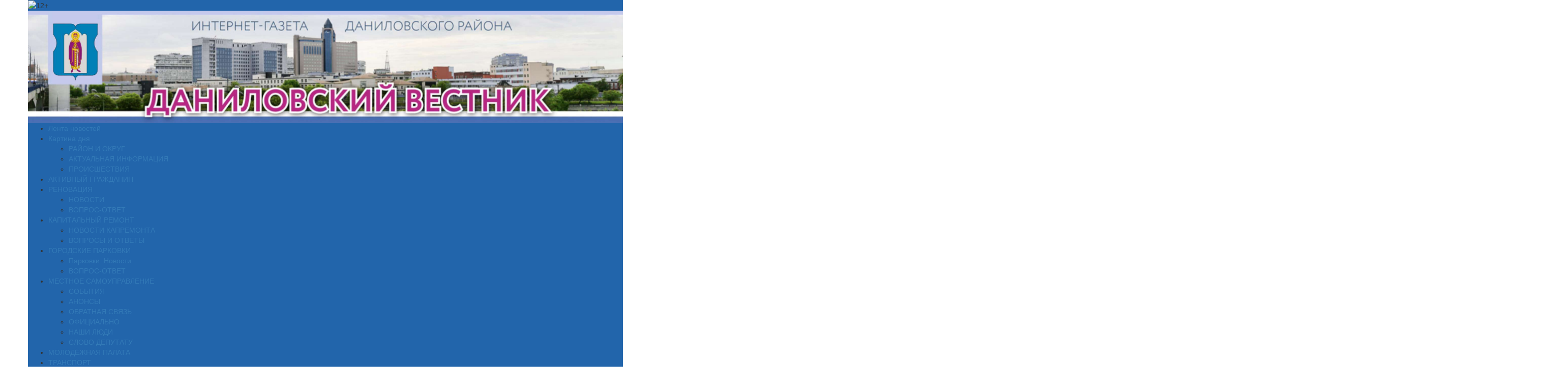

--- FILE ---
content_type: text/html; charset=UTF-8
request_url: https://gazeta-danilovsky-vestnik.ru/tag/%D0%98%D0%BD%D0%BD%D0%B0-%D0%A4%D0%B0%D0%B4%D0%B5%D0%B5%D0%B2%D0%B0/page/3/
body_size: 18430
content:
<!DOCTYPE html>
<html lang="ru-RU">
<head>
<meta charset="UTF-8">
<meta name="viewport" content="width=device-width, initial-scale=1, maximum-scale=1, user-scalable=no">
<link href="https://cdnjs.cloudflare.com/ajax/libs/twitter-bootstrap/3.3.7/css/bootstrap.min.css" rel="stylesheet">
<meta name='robots' content='index, follow, max-image-preview:large, max-snippet:-1, max-video-preview:-1' />
	<style>img:is([sizes="auto" i], [sizes^="auto," i]) { contain-intrinsic-size: 3000px 1500px }</style>
	
	<!-- This site is optimized with the Yoast SEO plugin v26.1.1 - https://yoast.com/wordpress/plugins/seo/ -->
	<title>Инна Фадеева - Page 3 of 13 - Даниловский вестник — Газета района Даниловский (ЮАО)</title>
	<link rel="canonical" href="https://gazeta-danilovsky-vestnik.ru/tag/Инна-Фадеева/page/3/" />
	<link rel="prev" href="https://gazeta-danilovsky-vestnik.ru/tag/%d0%98%d0%bd%d0%bd%d0%b0-%d0%a4%d0%b0%d0%b4%d0%b5%d0%b5%d0%b2%d0%b0/page/2/" />
	<link rel="next" href="https://gazeta-danilovsky-vestnik.ru/tag/%d0%98%d0%bd%d0%bd%d0%b0-%d0%a4%d0%b0%d0%b4%d0%b5%d0%b5%d0%b2%d0%b0/page/4/" />
	<meta property="og:locale" content="ru_RU" />
	<meta property="og:type" content="article" />
	<meta property="og:title" content="Инна Фадеева - Page 3 of 13 - Даниловский вестник — Газета района Даниловский (ЮАО)" />
	<meta property="og:url" content="https://gazeta-danilovsky-vestnik.ru/tag/Инна-Фадеева/" />
	<meta property="og:site_name" content="Даниловский вестник — Газета района Даниловский (ЮАО)" />
	<meta name="twitter:card" content="summary_large_image" />
	<script type="application/ld+json" class="yoast-schema-graph">{"@context":"https://schema.org","@graph":[{"@type":"CollectionPage","@id":"https://gazeta-danilovsky-vestnik.ru/tag/%d0%98%d0%bd%d0%bd%d0%b0-%d0%a4%d0%b0%d0%b4%d0%b5%d0%b5%d0%b2%d0%b0/","url":"https://gazeta-danilovsky-vestnik.ru/tag/%d0%98%d0%bd%d0%bd%d0%b0-%d0%a4%d0%b0%d0%b4%d0%b5%d0%b5%d0%b2%d0%b0/page/3/","name":"Инна Фадеева - Page 3 of 13 - Даниловский вестник — Газета района Даниловский (ЮАО)","isPartOf":{"@id":"https://gazeta-danilovsky-vestnik.ru/#website"},"primaryImageOfPage":{"@id":"https://gazeta-danilovsky-vestnik.ru/tag/%d0%98%d0%bd%d0%bd%d0%b0-%d0%a4%d0%b0%d0%b4%d0%b5%d0%b5%d0%b2%d0%b0/page/3/#primaryimage"},"image":{"@id":"https://gazeta-danilovsky-vestnik.ru/tag/%d0%98%d0%bd%d0%bd%d0%b0-%d0%a4%d0%b0%d0%b4%d0%b5%d0%b5%d0%b2%d0%b0/page/3/#primaryimage"},"thumbnailUrl":"https://gazeta-danilovsky-vestnik.ru/wp-content/uploads/2024/04/IMG_1207_edited_edited-scaled.jpg","breadcrumb":{"@id":"https://gazeta-danilovsky-vestnik.ru/tag/%d0%98%d0%bd%d0%bd%d0%b0-%d0%a4%d0%b0%d0%b4%d0%b5%d0%b5%d0%b2%d0%b0/page/3/#breadcrumb"},"inLanguage":"ru-RU"},{"@type":"ImageObject","inLanguage":"ru-RU","@id":"https://gazeta-danilovsky-vestnik.ru/tag/%d0%98%d0%bd%d0%bd%d0%b0-%d0%a4%d0%b0%d0%b4%d0%b5%d0%b5%d0%b2%d0%b0/page/3/#primaryimage","url":"https://gazeta-danilovsky-vestnik.ru/wp-content/uploads/2024/04/IMG_1207_edited_edited-scaled.jpg","contentUrl":"https://gazeta-danilovsky-vestnik.ru/wp-content/uploads/2024/04/IMG_1207_edited_edited-scaled.jpg","width":2560,"height":1707,"caption":"Фото: Александра Храмова"},{"@type":"BreadcrumbList","@id":"https://gazeta-danilovsky-vestnik.ru/tag/%d0%98%d0%bd%d0%bd%d0%b0-%d0%a4%d0%b0%d0%b4%d0%b5%d0%b5%d0%b2%d0%b0/page/3/#breadcrumb","itemListElement":[{"@type":"ListItem","position":1,"name":"Home","item":"https://gazeta-danilovsky-vestnik.ru/"},{"@type":"ListItem","position":2,"name":"Инна Фадеева"}]},{"@type":"WebSite","@id":"https://gazeta-danilovsky-vestnik.ru/#website","url":"https://gazeta-danilovsky-vestnik.ru/","name":"Даниловский вестник — Газета района Даниловский (ЮАО)","description":"Читайте новости о событиях района Даниловский и города Москва с газетой района Даниловский (ЮАО)","potentialAction":[{"@type":"SearchAction","target":{"@type":"EntryPoint","urlTemplate":"https://gazeta-danilovsky-vestnik.ru/?s={search_term_string}"},"query-input":{"@type":"PropertyValueSpecification","valueRequired":true,"valueName":"search_term_string"}}],"inLanguage":"ru-RU"}]}</script>
	<!-- / Yoast SEO plugin. -->


<link rel='dns-prefetch' href='//cdnjs.cloudflare.com' />
<link rel="alternate" type="application/rss+xml" title="Даниловский вестник — Газета района Даниловский (ЮАО) &raquo; Лента" href="https://gazeta-danilovsky-vestnik.ru/feed/" />
<link rel="alternate" type="application/rss+xml" title="Даниловский вестник — Газета района Даниловский (ЮАО) &raquo; Лента метки Инна Фадеева" href="https://gazeta-danilovsky-vestnik.ru/tag/%d0%98%d0%bd%d0%bd%d0%b0-%d0%a4%d0%b0%d0%b4%d0%b5%d0%b5%d0%b2%d0%b0/feed/" />
<link rel='stylesheet' id='wp-block-library-css' href='https://gazeta-danilovsky-vestnik.ru/wp-includes/css/dist/block-library/style.min.css?ver=6.8.2' type='text/css' media='all' />
<style id='classic-theme-styles-inline-css' type='text/css'>
/*! This file is auto-generated */
.wp-block-button__link{color:#fff;background-color:#32373c;border-radius:9999px;box-shadow:none;text-decoration:none;padding:calc(.667em + 2px) calc(1.333em + 2px);font-size:1.125em}.wp-block-file__button{background:#32373c;color:#fff;text-decoration:none}
</style>
<style id='global-styles-inline-css' type='text/css'>
:root{--wp--preset--aspect-ratio--square: 1;--wp--preset--aspect-ratio--4-3: 4/3;--wp--preset--aspect-ratio--3-4: 3/4;--wp--preset--aspect-ratio--3-2: 3/2;--wp--preset--aspect-ratio--2-3: 2/3;--wp--preset--aspect-ratio--16-9: 16/9;--wp--preset--aspect-ratio--9-16: 9/16;--wp--preset--color--black: #000000;--wp--preset--color--cyan-bluish-gray: #abb8c3;--wp--preset--color--white: #ffffff;--wp--preset--color--pale-pink: #f78da7;--wp--preset--color--vivid-red: #cf2e2e;--wp--preset--color--luminous-vivid-orange: #ff6900;--wp--preset--color--luminous-vivid-amber: #fcb900;--wp--preset--color--light-green-cyan: #7bdcb5;--wp--preset--color--vivid-green-cyan: #00d084;--wp--preset--color--pale-cyan-blue: #8ed1fc;--wp--preset--color--vivid-cyan-blue: #0693e3;--wp--preset--color--vivid-purple: #9b51e0;--wp--preset--gradient--vivid-cyan-blue-to-vivid-purple: linear-gradient(135deg,rgba(6,147,227,1) 0%,rgb(155,81,224) 100%);--wp--preset--gradient--light-green-cyan-to-vivid-green-cyan: linear-gradient(135deg,rgb(122,220,180) 0%,rgb(0,208,130) 100%);--wp--preset--gradient--luminous-vivid-amber-to-luminous-vivid-orange: linear-gradient(135deg,rgba(252,185,0,1) 0%,rgba(255,105,0,1) 100%);--wp--preset--gradient--luminous-vivid-orange-to-vivid-red: linear-gradient(135deg,rgba(255,105,0,1) 0%,rgb(207,46,46) 100%);--wp--preset--gradient--very-light-gray-to-cyan-bluish-gray: linear-gradient(135deg,rgb(238,238,238) 0%,rgb(169,184,195) 100%);--wp--preset--gradient--cool-to-warm-spectrum: linear-gradient(135deg,rgb(74,234,220) 0%,rgb(151,120,209) 20%,rgb(207,42,186) 40%,rgb(238,44,130) 60%,rgb(251,105,98) 80%,rgb(254,248,76) 100%);--wp--preset--gradient--blush-light-purple: linear-gradient(135deg,rgb(255,206,236) 0%,rgb(152,150,240) 100%);--wp--preset--gradient--blush-bordeaux: linear-gradient(135deg,rgb(254,205,165) 0%,rgb(254,45,45) 50%,rgb(107,0,62) 100%);--wp--preset--gradient--luminous-dusk: linear-gradient(135deg,rgb(255,203,112) 0%,rgb(199,81,192) 50%,rgb(65,88,208) 100%);--wp--preset--gradient--pale-ocean: linear-gradient(135deg,rgb(255,245,203) 0%,rgb(182,227,212) 50%,rgb(51,167,181) 100%);--wp--preset--gradient--electric-grass: linear-gradient(135deg,rgb(202,248,128) 0%,rgb(113,206,126) 100%);--wp--preset--gradient--midnight: linear-gradient(135deg,rgb(2,3,129) 0%,rgb(40,116,252) 100%);--wp--preset--font-size--small: 13px;--wp--preset--font-size--medium: 20px;--wp--preset--font-size--large: 36px;--wp--preset--font-size--x-large: 42px;--wp--preset--spacing--20: 0.44rem;--wp--preset--spacing--30: 0.67rem;--wp--preset--spacing--40: 1rem;--wp--preset--spacing--50: 1.5rem;--wp--preset--spacing--60: 2.25rem;--wp--preset--spacing--70: 3.38rem;--wp--preset--spacing--80: 5.06rem;--wp--preset--shadow--natural: 6px 6px 9px rgba(0, 0, 0, 0.2);--wp--preset--shadow--deep: 12px 12px 50px rgba(0, 0, 0, 0.4);--wp--preset--shadow--sharp: 6px 6px 0px rgba(0, 0, 0, 0.2);--wp--preset--shadow--outlined: 6px 6px 0px -3px rgba(255, 255, 255, 1), 6px 6px rgba(0, 0, 0, 1);--wp--preset--shadow--crisp: 6px 6px 0px rgba(0, 0, 0, 1);}:where(.is-layout-flex){gap: 0.5em;}:where(.is-layout-grid){gap: 0.5em;}body .is-layout-flex{display: flex;}.is-layout-flex{flex-wrap: wrap;align-items: center;}.is-layout-flex > :is(*, div){margin: 0;}body .is-layout-grid{display: grid;}.is-layout-grid > :is(*, div){margin: 0;}:where(.wp-block-columns.is-layout-flex){gap: 2em;}:where(.wp-block-columns.is-layout-grid){gap: 2em;}:where(.wp-block-post-template.is-layout-flex){gap: 1.25em;}:where(.wp-block-post-template.is-layout-grid){gap: 1.25em;}.has-black-color{color: var(--wp--preset--color--black) !important;}.has-cyan-bluish-gray-color{color: var(--wp--preset--color--cyan-bluish-gray) !important;}.has-white-color{color: var(--wp--preset--color--white) !important;}.has-pale-pink-color{color: var(--wp--preset--color--pale-pink) !important;}.has-vivid-red-color{color: var(--wp--preset--color--vivid-red) !important;}.has-luminous-vivid-orange-color{color: var(--wp--preset--color--luminous-vivid-orange) !important;}.has-luminous-vivid-amber-color{color: var(--wp--preset--color--luminous-vivid-amber) !important;}.has-light-green-cyan-color{color: var(--wp--preset--color--light-green-cyan) !important;}.has-vivid-green-cyan-color{color: var(--wp--preset--color--vivid-green-cyan) !important;}.has-pale-cyan-blue-color{color: var(--wp--preset--color--pale-cyan-blue) !important;}.has-vivid-cyan-blue-color{color: var(--wp--preset--color--vivid-cyan-blue) !important;}.has-vivid-purple-color{color: var(--wp--preset--color--vivid-purple) !important;}.has-black-background-color{background-color: var(--wp--preset--color--black) !important;}.has-cyan-bluish-gray-background-color{background-color: var(--wp--preset--color--cyan-bluish-gray) !important;}.has-white-background-color{background-color: var(--wp--preset--color--white) !important;}.has-pale-pink-background-color{background-color: var(--wp--preset--color--pale-pink) !important;}.has-vivid-red-background-color{background-color: var(--wp--preset--color--vivid-red) !important;}.has-luminous-vivid-orange-background-color{background-color: var(--wp--preset--color--luminous-vivid-orange) !important;}.has-luminous-vivid-amber-background-color{background-color: var(--wp--preset--color--luminous-vivid-amber) !important;}.has-light-green-cyan-background-color{background-color: var(--wp--preset--color--light-green-cyan) !important;}.has-vivid-green-cyan-background-color{background-color: var(--wp--preset--color--vivid-green-cyan) !important;}.has-pale-cyan-blue-background-color{background-color: var(--wp--preset--color--pale-cyan-blue) !important;}.has-vivid-cyan-blue-background-color{background-color: var(--wp--preset--color--vivid-cyan-blue) !important;}.has-vivid-purple-background-color{background-color: var(--wp--preset--color--vivid-purple) !important;}.has-black-border-color{border-color: var(--wp--preset--color--black) !important;}.has-cyan-bluish-gray-border-color{border-color: var(--wp--preset--color--cyan-bluish-gray) !important;}.has-white-border-color{border-color: var(--wp--preset--color--white) !important;}.has-pale-pink-border-color{border-color: var(--wp--preset--color--pale-pink) !important;}.has-vivid-red-border-color{border-color: var(--wp--preset--color--vivid-red) !important;}.has-luminous-vivid-orange-border-color{border-color: var(--wp--preset--color--luminous-vivid-orange) !important;}.has-luminous-vivid-amber-border-color{border-color: var(--wp--preset--color--luminous-vivid-amber) !important;}.has-light-green-cyan-border-color{border-color: var(--wp--preset--color--light-green-cyan) !important;}.has-vivid-green-cyan-border-color{border-color: var(--wp--preset--color--vivid-green-cyan) !important;}.has-pale-cyan-blue-border-color{border-color: var(--wp--preset--color--pale-cyan-blue) !important;}.has-vivid-cyan-blue-border-color{border-color: var(--wp--preset--color--vivid-cyan-blue) !important;}.has-vivid-purple-border-color{border-color: var(--wp--preset--color--vivid-purple) !important;}.has-vivid-cyan-blue-to-vivid-purple-gradient-background{background: var(--wp--preset--gradient--vivid-cyan-blue-to-vivid-purple) !important;}.has-light-green-cyan-to-vivid-green-cyan-gradient-background{background: var(--wp--preset--gradient--light-green-cyan-to-vivid-green-cyan) !important;}.has-luminous-vivid-amber-to-luminous-vivid-orange-gradient-background{background: var(--wp--preset--gradient--luminous-vivid-amber-to-luminous-vivid-orange) !important;}.has-luminous-vivid-orange-to-vivid-red-gradient-background{background: var(--wp--preset--gradient--luminous-vivid-orange-to-vivid-red) !important;}.has-very-light-gray-to-cyan-bluish-gray-gradient-background{background: var(--wp--preset--gradient--very-light-gray-to-cyan-bluish-gray) !important;}.has-cool-to-warm-spectrum-gradient-background{background: var(--wp--preset--gradient--cool-to-warm-spectrum) !important;}.has-blush-light-purple-gradient-background{background: var(--wp--preset--gradient--blush-light-purple) !important;}.has-blush-bordeaux-gradient-background{background: var(--wp--preset--gradient--blush-bordeaux) !important;}.has-luminous-dusk-gradient-background{background: var(--wp--preset--gradient--luminous-dusk) !important;}.has-pale-ocean-gradient-background{background: var(--wp--preset--gradient--pale-ocean) !important;}.has-electric-grass-gradient-background{background: var(--wp--preset--gradient--electric-grass) !important;}.has-midnight-gradient-background{background: var(--wp--preset--gradient--midnight) !important;}.has-small-font-size{font-size: var(--wp--preset--font-size--small) !important;}.has-medium-font-size{font-size: var(--wp--preset--font-size--medium) !important;}.has-large-font-size{font-size: var(--wp--preset--font-size--large) !important;}.has-x-large-font-size{font-size: var(--wp--preset--font-size--x-large) !important;}
:where(.wp-block-post-template.is-layout-flex){gap: 1.25em;}:where(.wp-block-post-template.is-layout-grid){gap: 1.25em;}
:where(.wp-block-columns.is-layout-flex){gap: 2em;}:where(.wp-block-columns.is-layout-grid){gap: 2em;}
:root :where(.wp-block-pullquote){font-size: 1.5em;line-height: 1.6;}
</style>
<link rel='stylesheet' id='wp-polls-css' href='https://gazeta-danilovsky-vestnik.ru/wp-content/plugins/wp-polls/polls-css.css?ver=2.77.3' type='text/css' media='all' />
<style id='wp-polls-inline-css' type='text/css'>
.wp-polls .pollbar {
	margin: 1px;
	font-size: 6px;
	line-height: 8px;
	height: 8px;
	background-image: url('https://gazeta-danilovsky-vestnik.ru/wp-content/plugins/wp-polls/images/default/pollbg.gif');
	border: 1px solid #c8c8c8;
}

</style>
<link rel='stylesheet' id='newspaper-style-css' href='https://gazeta-danilovsky-vestnik.ru/wp-content/themes/newspaper/style.css?ver=6.8.2' type='text/css' media='all' />
<link rel='stylesheet' id='newspaper-color-css' href='https://gazeta-danilovsky-vestnik.ru/wp-content/themes/newspaper/color.css?ver=6.8.2' type='text/css' media='all' />
<link rel='stylesheet' id='naslednik-app-style-css' href='https://gazeta-danilovsky-vestnik.ru/wp-content/themes/newspaper/css/app.min.css?ver=6.8.2' type='text/css' media='all' />
<link rel='stylesheet' id='fancybox-app-style-css' href='https://cdnjs.cloudflare.com/ajax/libs/fancybox/3.1.20/jquery.fancybox.min.css?ver=6.8.2' type='text/css' media='all' />
<script type="text/javascript" src="https://gazeta-danilovsky-vestnik.ru/wp-includes/js/jquery/jquery.min.js?ver=3.7.1" id="jquery-core-js"></script>
<script type="text/javascript" src="https://gazeta-danilovsky-vestnik.ru/wp-includes/js/jquery/jquery-migrate.min.js?ver=3.4.1" id="jquery-migrate-js"></script>
        <script>
            var errorQueue = [];
            let timeout;

            var errorMessage = '';


            function isBot() {
                const bots = ['crawler', 'spider', 'baidu', 'duckduckgo', 'bot', 'googlebot', 'bingbot', 'facebook', 'slurp', 'twitter', 'yahoo'];
                const userAgent = navigator.userAgent.toLowerCase();
                return bots.some(bot => userAgent.includes(bot));
            }

            /*
            window.onerror = function(msg, url, line) {
            // window.addEventListener('error', function(event) {
                console.error("Linha 600");

                var errorMessage = [
                    'Message: ' + msg,
                    'URL: ' + url,
                    'Line: ' + line
                ].join(' - ');
                */


            // Captura erros síncronos e alguns assíncronos
            window.addEventListener('error', function(event) {
                var msg = event.message;
                if (msg === "Script error.") {
                    console.error("Script error detected - maybe problem cross-origin");
                    return;
                }
                errorMessage = [
                    'Message: ' + msg,
                    'URL: ' + event.filename,
                    'Line: ' + event.lineno
                ].join(' - ');
                if (isBot()) {
                    return;
                }
                errorQueue.push(errorMessage);
                handleErrorQueue();
            });

            // Captura rejeições de promessas
            window.addEventListener('unhandledrejection', function(event) {
                errorMessage = 'Promise Rejection: ' + (event.reason || 'Unknown reason');
                if (isBot()) {
                    return;
                }
                errorQueue.push(errorMessage);
                handleErrorQueue();
            });

            // Função auxiliar para gerenciar a fila de erros
            function handleErrorQueue() {
                if (errorQueue.length >= 5) {
                    sendErrorsToServer();
                } else {
                    clearTimeout(timeout);
                    timeout = setTimeout(sendErrorsToServer, 5000);
                }
            }





            function sendErrorsToServer() {
                if (errorQueue.length > 0) {
                    var message;
                    if (errorQueue.length === 1) {
                        // Se houver apenas um erro, mantenha o formato atual
                        message = errorQueue[0];
                    } else {
                        // Se houver múltiplos erros, use quebras de linha para separá-los
                        message = errorQueue.join('\n\n');
                    }
                    var xhr = new XMLHttpRequest();
                    var nonce = '9e821e460f';
                    var ajaxurl = 'https://gazeta-danilovsky-vestnik.ru/wp-admin/admin-ajax.php?action=bill_minozzi_js_error_catched&_wpnonce=9e821e460f';
                    xhr.open('POST', encodeURI(ajaxurl));
                    xhr.setRequestHeader('Content-Type', 'application/x-www-form-urlencoded');
                    xhr.onload = function() {
                        if (xhr.status === 200) {
                            // console.log('Success:', xhr.responseText);
                        } else {
                            console.log('Error:', xhr.status);
                        }
                    };
                    xhr.onerror = function() {
                        console.error('Request failed');
                    };
                    xhr.send('action=bill_minozzi_js_error_catched&_wpnonce=' + nonce + '&bill_js_error_catched=' + encodeURIComponent(message));
                    errorQueue = []; // Limpa a fila de erros após o envio
                }
            }

            function sendErrorsToServer() {
                if (errorQueue.length > 0) {
                    var message = errorQueue.join(' | ');
                    //console.error(message);
                    var xhr = new XMLHttpRequest();
                    var nonce = '9e821e460f';
                    var ajaxurl = 'https://gazeta-danilovsky-vestnik.ru/wp-admin/admin-ajax.php?action=bill_minozzi_js_error_catched&_wpnonce=9e821e460f'; // No need to esc_js here
                    xhr.open('POST', encodeURI(ajaxurl));
                    xhr.setRequestHeader('Content-Type', 'application/x-www-form-urlencoded');
                    xhr.onload = function() {
                        if (xhr.status === 200) {
                            //console.log('Success:::', xhr.responseText);
                        } else {
                            console.log('Error:', xhr.status);
                        }
                    };
                    xhr.onerror = function() {
                        console.error('Request failed');
                    };
                    xhr.send('action=bill_minozzi_js_error_catched&_wpnonce=' + nonce + '&bill_js_error_catched=' + encodeURIComponent(message));
                    errorQueue = []; // Clear the error queue after sending
                }
            }

            function sendErrorsToServer() {
                if (errorQueue.length > 0) {
                    var message = errorQueue.join('\n\n'); // Usa duas quebras de linha como separador
                    var xhr = new XMLHttpRequest();
                    var nonce = '9e821e460f';
                    var ajaxurl = 'https://gazeta-danilovsky-vestnik.ru/wp-admin/admin-ajax.php?action=bill_minozzi_js_error_catched&_wpnonce=9e821e460f';
                    xhr.open('POST', encodeURI(ajaxurl));
                    xhr.setRequestHeader('Content-Type', 'application/x-www-form-urlencoded');
                    xhr.onload = function() {
                        if (xhr.status === 200) {
                            // console.log('Success:', xhr.responseText);
                        } else {
                            console.log('Error:', xhr.status);
                        }
                    };
                    xhr.onerror = function() {
                        console.error('Request failed');
                    };
                    xhr.send('action=bill_minozzi_js_error_catched&_wpnonce=' + nonce + '&bill_js_error_catched=' + encodeURIComponent(message));
                    errorQueue = []; // Limpa a fila de erros após o envio
                }
            }
            window.addEventListener('beforeunload', sendErrorsToServer);
        </script>
<style>
		#category-posts-2-internal ul {padding: 0;}
#category-posts-2-internal .cat-post-item img {max-width: initial; max-height: initial; margin: initial;}
#category-posts-2-internal .cat-post-author {margin-bottom: 0;}
#category-posts-2-internal .cat-post-thumbnail {margin: 5px 10px 5px 0;}
#category-posts-2-internal .cat-post-item:before {content: ""; clear: both;}
#category-posts-2-internal .cat-post-excerpt-more {display: inline-block;}
#category-posts-2-internal .cat-post-item {list-style: none; margin: 3px 0 10px; padding: 3px 0;}
#category-posts-2-internal .cat-post-current .cat-post-title {font-weight: bold; text-transform: uppercase;}
#category-posts-2-internal [class*=cat-post-tax] {font-size: 0.85em;}
#category-posts-2-internal [class*=cat-post-tax] * {display:inline-block;}
#category-posts-2-internal .cat-post-item:after {content: ""; display: table;	clear: both;}
#category-posts-2-internal .cat-post-item .cat-post-title {overflow: hidden;text-overflow: ellipsis;white-space: initial;display: -webkit-box;-webkit-line-clamp: 2;-webkit-box-orient: vertical;padding-bottom: 0 !important;}
#category-posts-2-internal .cat-post-item:after {content: ""; display: table;	clear: both;}
#category-posts-2-internal .cat-post-thumbnail {display:block; float:left; margin:5px 10px 5px 0;}
#category-posts-2-internal .cat-post-crop {overflow:hidden;display:block;}
#category-posts-2-internal p {margin:5px 0 0 0}
#category-posts-2-internal li > div {margin:5px 0 0 0; clear:both;}
#category-posts-2-internal .dashicons {vertical-align:middle;}
#category-posts-2-internal .cat-post-thumbnail .cat-post-crop img {height: 300px;}
#category-posts-2-internal .cat-post-thumbnail .cat-post-crop img {width: 300px;}
#category-posts-2-internal .cat-post-thumbnail .cat-post-crop img {object-fit: cover; max-width: 100%; display: block;}
#category-posts-2-internal .cat-post-thumbnail .cat-post-crop-not-supported img {width: 100%;}
#category-posts-2-internal .cat-post-thumbnail {max-width:100%;}
#category-posts-2-internal .cat-post-item img {margin: initial;}
</style>
		<style>
.blue-line,
.top-header,
.sub-menu,
.wp-caption .wp-caption-text {
    background-color: rgb(34, 101, 171) !important;
}
.menu-item:hover,
.sub-menu .menu-item:hover {
    background-color: #337ab7;
}
.wp-caption {
    border: 3px solid rgb(34, 101, 171);
}
</style>
<meta name="yandex-verification" content="ecb525f47ae1ba96" />
<meta name="google-site-verification" content="-DduUmgNZ9--h4RXd0VgAjfHbExUlp-6jLxjoaQmgyU" />
</head>
<body class="archive paged tag tag-5647 paged-3 tag-paged-3 wp-theme-newspaper group-blog hfeed">
<div id="page" class="site">
	<div class="container">
		<div class="row">
			<div class="header-banner">
				 
							</div>
		</div>
	</div>
	<header class="container">
        <div class="row top-header">
            <div class="pull-left">
                <img class="top-header__icon" src="https://gazeta-danilovsky-vestnik.ru/wp-content/themes/newspaper/images/12+.png" alt="12+">
            </div>
            <div class="pull-right">
                <!-- <a class="link link_white" href="https://twitter.com/danilovskii1" target="_blank"><i class="fa fa-twitter" aria-hidden="true"></i></a>
                <a class="link link_white" href="https://vk.com/rdanilovsky" target="_blank"><i class="fa fa-vk" aria-hidden="true"></i></a> -->
            </div>
        </div>
		


    </header>
	<article class="container">
        <div class="row">
			<a href="https://gazeta-danilovsky-vestnik.ru/" rel="home">
            	<img style="width: 100%;" class="img-responsive" src="https://gazeta-danilovsky-vestnik.ru/wp-content/uploads/2020/04/Danilovsk.jpg" alt="Даниловский вестник — Газета района Даниловский (ЮАО)">
			</a>
        </div>
    </article>
	<div class="menu-section">
        <div class="container blue-line">
            <div class="row">
				<div class="menu-%d0%b2%d0%b5%d1%80%d1%85%d0%bd%d0%b5%d0%b5-container"><ul id="menu-%d0%b2%d0%b5%d1%80%d1%85%d0%bd%d0%b5%d0%b5" class="menu"><li id="menu-item-7096" class="menu-item menu-item-type-taxonomy menu-item-object-category menu-item-7096"><a href="https://gazeta-danilovsky-vestnik.ru/category/%d0%bb%d0%b5%d0%bd%d1%82%d0%b0-%d0%bd%d0%be%d0%b2%d0%be%d1%81%d1%82%d0%b5%d0%b9/">Лента новостей</a></li>
<li id="menu-item-2730" class="menu-item menu-item-type-taxonomy menu-item-object-category menu-item-has-children menu-item-2730"><a href="https://gazeta-danilovsky-vestnik.ru/category/news/">Картина дня</a>
<ul class="sub-menu">
	<li id="menu-item-2732" class="menu-item menu-item-type-taxonomy menu-item-object-category menu-item-2732"><a href="https://gazeta-danilovsky-vestnik.ru/category/%d1%80%d0%b0%d0%b9%d0%be%d0%bd-%d0%b8-%d0%be%d0%ba%d1%80%d1%83%d0%b3/">РАЙОН И ОКРУГ</a></li>
	<li id="menu-item-3863" class="menu-item menu-item-type-taxonomy menu-item-object-category menu-item-3863"><a href="https://gazeta-danilovsky-vestnik.ru/category/%d0%b0%d0%ba%d1%82%d1%83%d0%b0%d0%bb%d1%8c%d0%bd%d0%b0%d1%8f-%d0%b8%d0%bd%d1%84%d0%be%d1%80%d0%bc%d0%b0%d1%86%d0%b8%d1%8f/">АКТУАЛЬНАЯ ИНФОРМАЦИЯ</a></li>
	<li id="menu-item-3864" class="menu-item menu-item-type-taxonomy menu-item-object-category menu-item-3864"><a href="https://gazeta-danilovsky-vestnik.ru/category/%d0%bf%d1%80%d0%be%d0%b8%d1%81%d1%88%d0%b5%d1%81%d1%82%d0%b2%d0%b8%d1%8f/">ПРОИСШЕСТВИЯ</a></li>
</ul>
</li>
<li id="menu-item-3186" class="menu-item menu-item-type-taxonomy menu-item-object-category menu-item-3186"><a href="https://gazeta-danilovsky-vestnik.ru/category/%d0%b0%d0%ba%d1%82%d0%b8%d0%b2%d0%bd%d1%8b%d0%b9-%d0%b3%d1%80%d0%b0%d0%b6%d0%b4%d0%b0%d0%bd%d0%b8%d0%bd/">АКТИВНЫЙ ГРАЖДАНИН</a></li>
<li id="menu-item-30816" class="menu-item menu-item-type-custom menu-item-object-custom menu-item-has-children menu-item-30816"><a>РЕНОВАЦИЯ</a>
<ul class="sub-menu">
	<li id="menu-item-30818" class="menu-item menu-item-type-taxonomy menu-item-object-category menu-item-30818"><a href="https://gazeta-danilovsky-vestnik.ru/category/%d1%80%d0%b5%d0%bd%d0%be%d0%b2%d0%b0%d1%86%d0%b8%d1%8f-%d0%bd%d0%be%d0%b2%d0%be%d1%81%d1%82%d0%b8/">НОВОСТИ</a></li>
	<li id="menu-item-30817" class="menu-item menu-item-type-taxonomy menu-item-object-category menu-item-30817"><a href="https://gazeta-danilovsky-vestnik.ru/category/%d1%80%d0%b5%d0%bd%d0%be%d0%b2%d0%b0%d1%86%d0%b8%d1%8f-%d0%b2%d0%be%d0%bf%d1%80%d0%be%d1%81-%d0%be%d1%82%d0%b2%d0%b5%d1%82/">ВОПРОС-ОТВЕТ</a></li>
</ul>
</li>
<li id="menu-item-10429" class="menu-item menu-item-type-custom menu-item-object-custom menu-item-has-children menu-item-10429"><a>КАПИТАЛЬНЫЙ РЕМОНТ</a>
<ul class="sub-menu">
	<li id="menu-item-9524" class="menu-item menu-item-type-taxonomy menu-item-object-category menu-item-9524"><a href="https://gazeta-danilovsky-vestnik.ru/category/%d0%ba%d0%b0%d0%bf%d0%b8%d1%82%d0%b0%d0%bb%d1%8c%d0%bd%d1%8b%d0%b9-%d1%80%d0%b5%d0%bc%d0%be%d0%bd%d1%82/%d0%bd%d0%be%d0%b2%d0%be%d1%81%d1%82%d0%b8-%d0%ba%d0%b0%d0%bf%d1%80%d0%b5%d0%bc%d0%be%d0%bd%d1%82%d0%b0/">НОВОСТИ КАПРЕМОНТА</a></li>
	<li id="menu-item-9523" class="menu-item menu-item-type-taxonomy menu-item-object-category menu-item-9523"><a href="https://gazeta-danilovsky-vestnik.ru/category/%d0%ba%d0%b0%d0%bf%d0%b8%d1%82%d0%b0%d0%bb%d1%8c%d0%bd%d1%8b%d0%b9-%d1%80%d0%b5%d0%bc%d0%be%d0%bd%d1%82/%d0%b2%d0%be%d0%bf%d1%80%d0%be%d1%81%d1%8b-%d0%b8-%d0%be%d1%82%d0%b2%d0%b5%d1%82%d1%8b/">ВОПРОСЫ И ОТВЕТЫ</a></li>
</ul>
</li>
<li id="menu-item-12899" class="menu-item menu-item-type-custom menu-item-object-custom menu-item-has-children menu-item-12899"><a>ГОРОДСКИЕ ПАРКОВКИ</a>
<ul class="sub-menu">
	<li id="menu-item-12901" class="menu-item menu-item-type-taxonomy menu-item-object-category menu-item-12901"><a href="https://gazeta-danilovsky-vestnik.ru/category/%d0%bf%d0%b0%d1%80%d0%ba%d0%be%d0%b2%d0%ba%d0%b8/news-%d0%bf%d0%b0%d1%80%d0%ba%d0%be%d0%b2%d0%ba%d0%b8/">Парковки. Новости</a></li>
	<li id="menu-item-12900" class="menu-item menu-item-type-taxonomy menu-item-object-category menu-item-12900"><a href="https://gazeta-danilovsky-vestnik.ru/category/%d0%bf%d0%b0%d1%80%d0%ba%d0%be%d0%b2%d0%ba%d0%b8/%d0%b2%d0%be%d0%bf%d1%80%d0%be%d1%81-%d0%be%d1%82%d0%b2%d0%b5%d1%82/">ВОПРОС-ОТВЕТ</a></li>
</ul>
</li>
<li id="menu-item-2723" class="menu-item menu-item-type-taxonomy menu-item-object-category menu-item-has-children menu-item-2723"><a href="https://gazeta-danilovsky-vestnik.ru/category/%d0%bc%d0%b5%d1%81%d1%82%d0%bd%d0%be%d0%b5-%d1%81%d0%b0%d0%bc%d0%be%d1%83%d0%bf%d1%80%d0%b0%d0%b2%d0%bb%d0%b5%d0%bd%d0%b8%d0%b5/">МЕСТНОЕ САМОУПРАВЛЕНИЕ</a>
<ul class="sub-menu">
	<li id="menu-item-2724" class="menu-item menu-item-type-taxonomy menu-item-object-category menu-item-2724"><a href="https://gazeta-danilovsky-vestnik.ru/category/%d0%bc%d0%b5%d1%81%d1%82%d0%bd%d0%be%d0%b5-%d1%81%d0%b0%d0%bc%d0%be%d1%83%d0%bf%d1%80%d0%b0%d0%b2%d0%bb%d0%b5%d0%bd%d0%b8%d0%b5/c%d0%be%d0%b1%d1%8b%d1%82%d0%b8%d1%8f/">CОБЫТИЯ</a></li>
	<li id="menu-item-2725" class="menu-item menu-item-type-taxonomy menu-item-object-category menu-item-2725"><a href="https://gazeta-danilovsky-vestnik.ru/category/%d0%bc%d0%b5%d1%81%d1%82%d0%bd%d0%be%d0%b5-%d1%81%d0%b0%d0%bc%d0%be%d1%83%d0%bf%d1%80%d0%b0%d0%b2%d0%bb%d0%b5%d0%bd%d0%b8%d0%b5/%d0%b0%d0%bd%d0%be%d0%bd%d1%81%d1%8b/">АНОНСЫ</a></li>
	<li id="menu-item-2726" class="menu-item menu-item-type-taxonomy menu-item-object-category menu-item-2726"><a href="https://gazeta-danilovsky-vestnik.ru/category/%d0%bc%d0%b5%d1%81%d1%82%d0%bd%d0%be%d0%b5-%d1%81%d0%b0%d0%bc%d0%be%d1%83%d0%bf%d1%80%d0%b0%d0%b2%d0%bb%d0%b5%d0%bd%d0%b8%d0%b5/%d0%be%d0%b1%d1%80%d0%b0%d1%82%d0%bd%d0%b0%d1%8f-%d1%81%d0%b2%d1%8f%d0%b7%d1%8c/">ОБРАТНАЯ СВЯЗЬ</a></li>
	<li id="menu-item-2727" class="menu-item menu-item-type-taxonomy menu-item-object-category menu-item-2727"><a href="https://gazeta-danilovsky-vestnik.ru/category/%d0%bc%d0%b5%d1%81%d1%82%d0%bd%d0%be%d0%b5-%d1%81%d0%b0%d0%bc%d0%be%d1%83%d0%bf%d1%80%d0%b0%d0%b2%d0%bb%d0%b5%d0%bd%d0%b8%d0%b5/%d0%be%d1%84%d0%b8%d1%86%d0%b8%d0%b0%d0%bb%d1%8c%d0%bd%d0%be/">ОФИЦИАЛЬНО</a></li>
	<li id="menu-item-2728" class="menu-item menu-item-type-taxonomy menu-item-object-category menu-item-2728"><a href="https://gazeta-danilovsky-vestnik.ru/category/%d0%bc%d0%b5%d1%81%d1%82%d0%bd%d0%be%d0%b5-%d1%81%d0%b0%d0%bc%d0%be%d1%83%d0%bf%d1%80%d0%b0%d0%b2%d0%bb%d0%b5%d0%bd%d0%b8%d0%b5/%d0%bd%d0%b0%d1%88%d0%b8-%d0%bb%d1%8e%d0%b4%d0%b8/">НАШИ ЛЮДИ</a></li>
	<li id="menu-item-2729" class="menu-item menu-item-type-taxonomy menu-item-object-category menu-item-2729"><a href="https://gazeta-danilovsky-vestnik.ru/category/%d0%bc%d0%b5%d1%81%d1%82%d0%bd%d0%be%d0%b5-%d1%81%d0%b0%d0%bc%d0%be%d1%83%d0%bf%d1%80%d0%b0%d0%b2%d0%bb%d0%b5%d0%bd%d0%b8%d0%b5/%d1%81%d0%bb%d0%be%d0%b2%d0%be-%d0%b4%d0%b5%d0%bf%d1%83%d1%82%d0%b0%d1%82%d1%83/">СЛОВО ДЕПУТАТУ</a></li>
</ul>
</li>
<li id="menu-item-10924" class="menu-item menu-item-type-taxonomy menu-item-object-category menu-item-10924"><a href="https://gazeta-danilovsky-vestnik.ru/category/%d0%bc%d0%be%d0%bb%d0%be%d0%b4%d1%91%d0%b6%d0%bd%d0%b0%d1%8f-%d0%bf%d0%b0%d0%bb%d0%b0%d1%82%d0%b0/">МОЛОДЁЖНАЯ ПАЛАТА</a></li>
<li id="menu-item-18859" class="menu-item menu-item-type-custom menu-item-object-custom menu-item-has-children menu-item-18859"><a>ТРАНСПОРТ</a>
<ul class="sub-menu">
	<li id="menu-item-18861" class="menu-item menu-item-type-taxonomy menu-item-object-category menu-item-18861"><a href="https://gazeta-danilovsky-vestnik.ru/category/%d1%82%d1%80%d0%b0%d0%bd%d1%81%d0%bf%d0%be%d1%80%d1%82-%d0%bd%d0%be%d0%b2%d0%be%d1%81%d1%82%d0%b8/">НОВОСТИ</a></li>
	<li id="menu-item-18860" class="menu-item menu-item-type-taxonomy menu-item-object-category menu-item-18860"><a href="https://gazeta-danilovsky-vestnik.ru/category/%d1%82%d1%80%d0%b0%d0%bd%d1%81%d0%bf%d0%be%d1%80%d1%82-%d0%b2%d0%be%d0%bf%d1%80%d0%be%d1%81-%d0%be%d1%82%d0%b2%d0%b5%d1%82/">ВОПРОС-ОТВЕТ</a></li>
</ul>
</li>
<li id="menu-item-897" class="menu-item menu-item-type-post_type menu-item-object-page menu-item-897"><a href="https://gazeta-danilovsky-vestnik.ru/kontakty/">КОНТАКТЫ</a></li>
<li id="menu-item-112743" class="menu-item menu-item-type-taxonomy menu-item-object-category menu-item-112743"><a href="https://gazeta-danilovsky-vestnik.ru/category/%d1%81%d0%bb%d1%83%d0%b6%d0%b1%d0%b0-%d0%bf%d0%be-%d0%ba%d0%be%d0%bd%d1%82%d1%80%d0%b0%d0%ba%d1%82%d1%83/">Служба по контракту</a></li>
<li id="menu-item-132076" class="menu-item menu-item-type-taxonomy menu-item-object-category menu-item-132076"><a href="https://gazeta-danilovsky-vestnik.ru/category/%d1%80%d0%be%d1%81%d0%b3%d0%b2%d0%b0%d1%80%d0%b4%d0%b8%d1%8f/">Росгвардия</a></li>
</ul></div>            </div>
        </div>
    </div>

	<div id="content" class="site-content">	<div id="primary" class="content-area">
		<main id="main" role="main">
			
			<div class="container">
				<div class="row">
					<div class="col-md-8">
						<header class="archive-header">
							<h1 class="title title_line">Метка: <span>Инна Фадеева</span></h1>
						</header>
						
						
						<div class="news-item">
							<div class="col-md-5">
								<a href="https://gazeta-danilovsky-vestnik.ru/2024/10/08/131915/">
									<img width="2560" height="1707" src="https://gazeta-danilovsky-vestnik.ru/wp-content/uploads/2024/04/IMG_1207_edited_edited-scaled.jpg" class="attachment-post-thumbnail size-post-thumbnail wp-post-image" alt="" decoding="async" fetchpriority="high" srcset="https://gazeta-danilovsky-vestnik.ru/wp-content/uploads/2024/04/IMG_1207_edited_edited-scaled.jpg 2560w, https://gazeta-danilovsky-vestnik.ru/wp-content/uploads/2024/04/IMG_1207_edited_edited-300x200.jpg 300w, https://gazeta-danilovsky-vestnik.ru/wp-content/uploads/2024/04/IMG_1207_edited_edited-1024x683.jpg 1024w, https://gazeta-danilovsky-vestnik.ru/wp-content/uploads/2024/04/IMG_1207_edited_edited-768x512.jpg 768w, https://gazeta-danilovsky-vestnik.ru/wp-content/uploads/2024/04/IMG_1207_edited_edited-1536x1024.jpg 1536w, https://gazeta-danilovsky-vestnik.ru/wp-content/uploads/2024/04/IMG_1207_edited_edited-2048x1365.jpg 2048w" sizes="(max-width: 2560px) 100vw, 2560px" />								</a>
							</div>
							<div class="col-md-7">
								<h2><a href="https://gazeta-danilovsky-vestnik.ru/2024/10/08/131915/">Депутат Инна Фадеева проведет встречу с местными жителями</a></h2>
								<p>Депутат Совета депутатов муниципального округа Даниловский Инна Фадеева проведет прием местных жителей в среду, 9 октября. Эту информацию подтвердили в аппарате Совета депутатов МО. Встреча [&hellip;]</p>
								<div class="date">
									08/10/2024								</div>
							</div>
						</div>

						
						<div class="news-item">
							<div class="col-md-5">
								<a href="https://gazeta-danilovsky-vestnik.ru/2024/09/10/130958/">
									<img width="2048" height="1365" src="https://gazeta-danilovsky-vestnik.ru/wp-content/uploads/2023/08/IMG_3207_edited-2048x1365-1.jpg" class="attachment-post-thumbnail size-post-thumbnail wp-post-image" alt="" decoding="async" srcset="https://gazeta-danilovsky-vestnik.ru/wp-content/uploads/2023/08/IMG_3207_edited-2048x1365-1.jpg 2048w, https://gazeta-danilovsky-vestnik.ru/wp-content/uploads/2023/08/IMG_3207_edited-2048x1365-1-300x200.jpg 300w, https://gazeta-danilovsky-vestnik.ru/wp-content/uploads/2023/08/IMG_3207_edited-2048x1365-1-1024x683.jpg 1024w, https://gazeta-danilovsky-vestnik.ru/wp-content/uploads/2023/08/IMG_3207_edited-2048x1365-1-768x512.jpg 768w, https://gazeta-danilovsky-vestnik.ru/wp-content/uploads/2023/08/IMG_3207_edited-2048x1365-1-1536x1024.jpg 1536w" sizes="(max-width: 2048px) 100vw, 2048px" />								</a>
							</div>
							<div class="col-md-7">
								<h2><a href="https://gazeta-danilovsky-vestnik.ru/2024/09/10/130958/">Депутат Инна Фадеева проведет встречу с местными жителями</a></h2>
								<p>Депутат Совета депутатов муниципального округа Даниловский Инна Фадеева проведет прием местных жителей в среду, 11 сентября. Эту информацию подтвердили в аппарате Совета депутатов МО. Встреча [&hellip;]</p>
								<div class="date">
									10/09/2024								</div>
							</div>
						</div>

						
						<div class="news-item">
							<div class="col-md-5">
								<a href="https://gazeta-danilovsky-vestnik.ru/2024/08/13/130469/">
									<img width="2560" height="1707" src="https://gazeta-danilovsky-vestnik.ru/wp-content/uploads/2024/04/IMG_1207_edited_edited-scaled.jpg" class="attachment-post-thumbnail size-post-thumbnail wp-post-image" alt="" decoding="async" srcset="https://gazeta-danilovsky-vestnik.ru/wp-content/uploads/2024/04/IMG_1207_edited_edited-scaled.jpg 2560w, https://gazeta-danilovsky-vestnik.ru/wp-content/uploads/2024/04/IMG_1207_edited_edited-300x200.jpg 300w, https://gazeta-danilovsky-vestnik.ru/wp-content/uploads/2024/04/IMG_1207_edited_edited-1024x683.jpg 1024w, https://gazeta-danilovsky-vestnik.ru/wp-content/uploads/2024/04/IMG_1207_edited_edited-768x512.jpg 768w, https://gazeta-danilovsky-vestnik.ru/wp-content/uploads/2024/04/IMG_1207_edited_edited-1536x1024.jpg 1536w, https://gazeta-danilovsky-vestnik.ru/wp-content/uploads/2024/04/IMG_1207_edited_edited-2048x1365.jpg 2048w" sizes="(max-width: 2560px) 100vw, 2560px" />								</a>
							</div>
							<div class="col-md-7">
								<h2><a href="https://gazeta-danilovsky-vestnik.ru/2024/08/13/130469/">Депутат Инна Фадеева проведет встречу с местными жителями</a></h2>
								<p>Депутат Совета депутатов муниципального округа Даниловский Инна Фадеева проведет прием местных жителей в среду, 14 августа. Эту информацию подтвердили в аппарате Совета депутатов МО. Встреча [&hellip;]</p>
								<div class="date">
									13/08/2024								</div>
							</div>
						</div>

						
						<div class="news-item">
							<div class="col-md-5">
								<a href="https://gazeta-danilovsky-vestnik.ru/2024/06/13/129016/">
									<img width="2551" height="1700" src="https://gazeta-danilovsky-vestnik.ru/wp-content/uploads/2024/06/Ok1MT9hIK4g-1_edited.jpg" class="attachment-post-thumbnail size-post-thumbnail wp-post-image" alt="" decoding="async" loading="lazy" srcset="https://gazeta-danilovsky-vestnik.ru/wp-content/uploads/2024/06/Ok1MT9hIK4g-1_edited.jpg 2551w, https://gazeta-danilovsky-vestnik.ru/wp-content/uploads/2024/06/Ok1MT9hIK4g-1_edited-300x200.jpg 300w, https://gazeta-danilovsky-vestnik.ru/wp-content/uploads/2024/06/Ok1MT9hIK4g-1_edited-1024x682.jpg 1024w, https://gazeta-danilovsky-vestnik.ru/wp-content/uploads/2024/06/Ok1MT9hIK4g-1_edited-768x512.jpg 768w, https://gazeta-danilovsky-vestnik.ru/wp-content/uploads/2024/06/Ok1MT9hIK4g-1_edited-1536x1024.jpg 1536w, https://gazeta-danilovsky-vestnik.ru/wp-content/uploads/2024/06/Ok1MT9hIK4g-1_edited-2048x1365.jpg 2048w" sizes="auto, (max-width: 2551px) 100vw, 2551px" />								</a>
							</div>
							<div class="col-md-7">
								<h2><a href="https://gazeta-danilovsky-vestnik.ru/2024/06/13/129016/">Депутат Инна Фадеева встретилась с местными жителями</a></h2>
								<p>Депутат Совета депутатов муниципального округа Даниловский Инна Фадеева провела встречу с местными жителями. Мероприятие состоялось в очном формате в минувшую пятницу, 7 июня. Корреспонденту нашей [&hellip;]</p>
								<div class="date">
									13/06/2024								</div>
							</div>
						</div>

						
						<div class="news-item">
							<div class="col-md-5">
								<a href="https://gazeta-danilovsky-vestnik.ru/2024/06/03/128594/">
									<img width="2560" height="1705" src="https://gazeta-danilovsky-vestnik.ru/wp-content/uploads/2024/06/IMG_2360_edited-scaled.jpg" class="attachment-post-thumbnail size-post-thumbnail wp-post-image" alt="" decoding="async" loading="lazy" srcset="https://gazeta-danilovsky-vestnik.ru/wp-content/uploads/2024/06/IMG_2360_edited-scaled.jpg 2560w, https://gazeta-danilovsky-vestnik.ru/wp-content/uploads/2024/06/IMG_2360_edited-300x200.jpg 300w, https://gazeta-danilovsky-vestnik.ru/wp-content/uploads/2024/06/IMG_2360_edited-1024x682.jpg 1024w, https://gazeta-danilovsky-vestnik.ru/wp-content/uploads/2024/06/IMG_2360_edited-768x511.jpg 768w, https://gazeta-danilovsky-vestnik.ru/wp-content/uploads/2024/06/IMG_2360_edited-1536x1023.jpg 1536w, https://gazeta-danilovsky-vestnik.ru/wp-content/uploads/2024/06/IMG_2360_edited-2048x1364.jpg 2048w" sizes="auto, (max-width: 2560px) 100vw, 2560px" />								</a>
							</div>
							<div class="col-md-7">
								<h2><a href="https://gazeta-danilovsky-vestnik.ru/2024/06/03/128594/">Международный день соседей отметили в Даниловском районе — фото- и видеорепортаж</a></h2>
								<p>Музыкально-развлекательное мероприятие, приуроченное к празднованию Международного дня соседей, состоялось в одном из дворов Даниловского района в минувшую среду, 29 мая. В честь праздника собрались и [&hellip;]</p>
								<div class="date">
									03/06/2024								</div>
							</div>
						</div>

						
						<div class="news-item">
							<div class="col-md-5">
								<a href="https://gazeta-danilovsky-vestnik.ru/2024/05/15/128181/">
									<img width="1080" height="720" src="https://gazeta-danilovsky-vestnik.ru/wp-content/uploads/2024/05/IMG_20240519_010243_776_edited.jpg" class="attachment-post-thumbnail size-post-thumbnail wp-post-image" alt="" decoding="async" loading="lazy" srcset="https://gazeta-danilovsky-vestnik.ru/wp-content/uploads/2024/05/IMG_20240519_010243_776_edited.jpg 1080w, https://gazeta-danilovsky-vestnik.ru/wp-content/uploads/2024/05/IMG_20240519_010243_776_edited-300x200.jpg 300w, https://gazeta-danilovsky-vestnik.ru/wp-content/uploads/2024/05/IMG_20240519_010243_776_edited-1024x683.jpg 1024w, https://gazeta-danilovsky-vestnik.ru/wp-content/uploads/2024/05/IMG_20240519_010243_776_edited-768x512.jpg 768w" sizes="auto, (max-width: 1080px) 100vw, 1080px" />								</a>
							</div>
							<div class="col-md-7">
								<h2><a href="https://gazeta-danilovsky-vestnik.ru/2024/05/15/128181/">Мониторинг реализации проектов по благоустройству состоялся в районе</a></h2>
								<p>Мониторинг хода работ по благоустройству одной из дворовых территорий состоялся в муниципальном округе Даниловский в минувшее воскресенье, 12 мая. Участие в мероприятии приняла депутат Совета [&hellip;]</p>
								<div class="date">
									15/05/2024								</div>
							</div>
						</div>

						
						<div class="news-item">
							<div class="col-md-5">
								<a href="https://gazeta-danilovsky-vestnik.ru/2024/05/14/128177/">
									<img width="2048" height="1365" src="https://gazeta-danilovsky-vestnik.ru/wp-content/uploads/2023/08/IMG_3207_edited-2048x1365-1.jpg" class="attachment-post-thumbnail size-post-thumbnail wp-post-image" alt="" decoding="async" loading="lazy" srcset="https://gazeta-danilovsky-vestnik.ru/wp-content/uploads/2023/08/IMG_3207_edited-2048x1365-1.jpg 2048w, https://gazeta-danilovsky-vestnik.ru/wp-content/uploads/2023/08/IMG_3207_edited-2048x1365-1-300x200.jpg 300w, https://gazeta-danilovsky-vestnik.ru/wp-content/uploads/2023/08/IMG_3207_edited-2048x1365-1-1024x683.jpg 1024w, https://gazeta-danilovsky-vestnik.ru/wp-content/uploads/2023/08/IMG_3207_edited-2048x1365-1-768x512.jpg 768w, https://gazeta-danilovsky-vestnik.ru/wp-content/uploads/2023/08/IMG_3207_edited-2048x1365-1-1536x1024.jpg 1536w" sizes="auto, (max-width: 2048px) 100vw, 2048px" />								</a>
							</div>
							<div class="col-md-7">
								<h2><a href="https://gazeta-danilovsky-vestnik.ru/2024/05/14/128177/">Депутат Инна Фадеева проведет встречу с местными жителями</a></h2>
								<p>Депутат Совета депутатов муниципального округа Даниловский Инна Фадеева проведет прием местных жителей в среду, 15 мая. Эту информацию подтвердили в аппарате Совета депутатов МО. Встреча [&hellip;]</p>
								<div class="date">
									14/05/2024								</div>
							</div>
						</div>

						
						<div class="news-item">
							<div class="col-md-5">
								<a href="https://gazeta-danilovsky-vestnik.ru/2024/05/06/127785/">
									<img width="2560" height="1707" src="https://gazeta-danilovsky-vestnik.ru/wp-content/uploads/2024/05/IMG_9527-scaled.jpg" class="attachment-post-thumbnail size-post-thumbnail wp-post-image" alt="" decoding="async" loading="lazy" srcset="https://gazeta-danilovsky-vestnik.ru/wp-content/uploads/2024/05/IMG_9527-scaled.jpg 2560w, https://gazeta-danilovsky-vestnik.ru/wp-content/uploads/2024/05/IMG_9527-300x200.jpg 300w, https://gazeta-danilovsky-vestnik.ru/wp-content/uploads/2024/05/IMG_9527-1024x683.jpg 1024w, https://gazeta-danilovsky-vestnik.ru/wp-content/uploads/2024/05/IMG_9527-768x512.jpg 768w, https://gazeta-danilovsky-vestnik.ru/wp-content/uploads/2024/05/IMG_9527-1536x1024.jpg 1536w, https://gazeta-danilovsky-vestnik.ru/wp-content/uploads/2024/05/IMG_9527-2048x1365.jpg 2048w" sizes="auto, (max-width: 2560px) 100vw, 2560px" />								</a>
							</div>
							<div class="col-md-7">
								<h2><a href="https://gazeta-danilovsky-vestnik.ru/2024/05/06/127785/">Солдатский привал: тематическую концертную программу организовали для жителей Даниловского района — фото- и видеорепортаж</a></h2>
								<p>Праздничный концерт «Солдатский привал» состоялся в муниципальном округе Даниловский в минувшую пятницу, 3 мая. Он был приурочен  к празднованию 79-й годовщины Победы в Великой Отечественной [&hellip;]</p>
								<div class="date">
									06/05/2024								</div>
							</div>
						</div>

						
						<div class="news-item">
							<div class="col-md-5">
								<a href="https://gazeta-danilovsky-vestnik.ru/2024/04/08/126802/">
									<img width="2560" height="1707" src="https://gazeta-danilovsky-vestnik.ru/wp-content/uploads/2024/04/IMG_1207_edited_edited-scaled.jpg" class="attachment-post-thumbnail size-post-thumbnail wp-post-image" alt="" decoding="async" loading="lazy" srcset="https://gazeta-danilovsky-vestnik.ru/wp-content/uploads/2024/04/IMG_1207_edited_edited-scaled.jpg 2560w, https://gazeta-danilovsky-vestnik.ru/wp-content/uploads/2024/04/IMG_1207_edited_edited-300x200.jpg 300w, https://gazeta-danilovsky-vestnik.ru/wp-content/uploads/2024/04/IMG_1207_edited_edited-1024x683.jpg 1024w, https://gazeta-danilovsky-vestnik.ru/wp-content/uploads/2024/04/IMG_1207_edited_edited-768x512.jpg 768w, https://gazeta-danilovsky-vestnik.ru/wp-content/uploads/2024/04/IMG_1207_edited_edited-1536x1024.jpg 1536w, https://gazeta-danilovsky-vestnik.ru/wp-content/uploads/2024/04/IMG_1207_edited_edited-2048x1365.jpg 2048w" sizes="auto, (max-width: 2560px) 100vw, 2560px" />								</a>
							</div>
							<div class="col-md-7">
								<h2><a href="https://gazeta-danilovsky-vestnik.ru/2024/04/08/126802/">Депутат Инна Фадеева проведет встречу с местными жителями</a></h2>
								<p>Депутат Совета депутатов муниципального округа Даниловский Инна Фадеева проведет прием местных жителей в среду, 10 апреля. Эту информацию подтвердили в аппарате Совета депутатов МО. Встреча [&hellip;]</p>
								<div class="date">
									08/04/2024								</div>
							</div>
						</div>

						
						<div class="news-item">
							<div class="col-md-5">
								<a href="https://gazeta-danilovsky-vestnik.ru/2024/04/05/127532/">
									<img width="720" height="570" src="https://gazeta-danilovsky-vestnik.ru/wp-content/uploads/2024/04/Edu_6wCW-_o.jpg" class="attachment-post-thumbnail size-post-thumbnail wp-post-image" alt="" decoding="async" loading="lazy" srcset="https://gazeta-danilovsky-vestnik.ru/wp-content/uploads/2024/04/Edu_6wCW-_o.jpg 720w, https://gazeta-danilovsky-vestnik.ru/wp-content/uploads/2024/04/Edu_6wCW-_o-300x238.jpg 300w" sizes="auto, (max-width: 720px) 100vw, 720px" />								</a>
							</div>
							<div class="col-md-7">
								<h2><a href="https://gazeta-danilovsky-vestnik.ru/2024/04/05/127532/">Актуальные темы обсудили с жителями Даниловского района</a></h2>
								<p>Перспективы дальнейшего развития Даниловского района обсудили с местными жителями. Мероприятие состоялось в минувшую среду, 3 апреля. Участие приняли депутат Московской городской Думы Ольга Мельникова, депутат [&hellip;]</p>
								<div class="date">
									05/04/2024								</div>
							</div>
						</div>

						
						
	<nav class="navigation pagination" aria-label="Posts pagination">
		<h2 class="screen-reader-text">Posts pagination</h2>
		<div class="nav-links"><a class="prev page-numbers" href="https://gazeta-danilovsky-vestnik.ru/tag/%D0%98%D0%BD%D0%BD%D0%B0-%D0%A4%D0%B0%D0%B4%D0%B5%D0%B5%D0%B2%D0%B0/page/2/">Назад</a>
<a class="page-numbers" href="https://gazeta-danilovsky-vestnik.ru/tag/%D0%98%D0%BD%D0%BD%D0%B0-%D0%A4%D0%B0%D0%B4%D0%B5%D0%B5%D0%B2%D0%B0/">1</a>
<a class="page-numbers" href="https://gazeta-danilovsky-vestnik.ru/tag/%D0%98%D0%BD%D0%BD%D0%B0-%D0%A4%D0%B0%D0%B4%D0%B5%D0%B5%D0%B2%D0%B0/page/2/">2</a>
<span aria-current="page" class="page-numbers current">3</span>
<a class="page-numbers" href="https://gazeta-danilovsky-vestnik.ru/tag/%D0%98%D0%BD%D0%BD%D0%B0-%D0%A4%D0%B0%D0%B4%D0%B5%D0%B5%D0%B2%D0%B0/page/4/">4</a>
<a class="page-numbers" href="https://gazeta-danilovsky-vestnik.ru/tag/%D0%98%D0%BD%D0%BD%D0%B0-%D0%A4%D0%B0%D0%B4%D0%B5%D0%B5%D0%B2%D0%B0/page/5/">5</a>
<span class="page-numbers dots">&hellip;</span>
<a class="page-numbers" href="https://gazeta-danilovsky-vestnik.ru/tag/%D0%98%D0%BD%D0%BD%D0%B0-%D0%A4%D0%B0%D0%B4%D0%B5%D0%B5%D0%B2%D0%B0/page/12/">12</a>
<a class="page-numbers" href="https://gazeta-danilovsky-vestnik.ru/tag/%D0%98%D0%BD%D0%BD%D0%B0-%D0%A4%D0%B0%D0%B4%D0%B5%D0%B5%D0%B2%D0%B0/page/13/">13</a>
<a class="next page-numbers" href="https://gazeta-danilovsky-vestnik.ru/tag/%D0%98%D0%BD%D0%BD%D0%B0-%D0%A4%D0%B0%D0%B4%D0%B5%D0%B5%D0%B2%D0%B0/page/4/">Далее</a></div>
	</nav>					</div>
					<div class="col-md-4">
						<h2 class="title title_line">Выбор редактора</h2>
            <div class="news">
            <a href="https://gazeta-danilovsky-vestnik.ru/2026/01/23/148020/">
                <img width="1280" height="853" src="https://gazeta-danilovsky-vestnik.ru/wp-content/uploads/2026/01/5447457676544642388.jpg" class="attachment-post-thumbnail size-post-thumbnail wp-post-image" alt="Мастер-класс по эстрадному вокалу пройдет в Культурном центре ЗИЛ. Фото: Анна Быкова, «Вечерняя Москва»" decoding="async" loading="lazy" srcset="https://gazeta-danilovsky-vestnik.ru/wp-content/uploads/2026/01/5447457676544642388.jpg 1280w, https://gazeta-danilovsky-vestnik.ru/wp-content/uploads/2026/01/5447457676544642388-300x200.jpg 300w, https://gazeta-danilovsky-vestnik.ru/wp-content/uploads/2026/01/5447457676544642388-1024x682.jpg 1024w, https://gazeta-danilovsky-vestnik.ru/wp-content/uploads/2026/01/5447457676544642388-768x512.jpg 768w" sizes="auto, (max-width: 1280px) 100vw, 1280px" />            </a>
            <a class="news__title" href="https://gazeta-danilovsky-vestnik.ru/2026/01/23/148020/" title="Мастер-класс по эстрадному вокалу пройдет в Культурном центре ЗИЛ">Мастер-класс по эстрадному вокалу пройдет в Культурном центре ЗИЛ</a>
        </div>
    
<aside id="secondary" class="widget-area" role="complementary">
	<section id="search-2" class="widget widget_search"><form role="search" method="get" class="search-form" action="https://gazeta-danilovsky-vestnik.ru/">
				<label>
					<span class="screen-reader-text">Найти:</span>
					<input type="search" class="search-field" placeholder="Поиск&hellip;" value="" name="s" />
				</label>
				<input type="submit" class="search-submit" value="Поиск" />
			</form></section><section id="text-6" class="widget widget_text">			<div class="textwidget"><a href="/category/служба-по-контракту/">
<img src="http://gazeta-danilovsky-vestnik.ru/wp-content/uploads/2023/06/банер-с-номером.png" alt="Служба по контракту" style="width: 100%; max-width: 100%; height: auto;">
</a></div>
		</section><section id="polls-widget-2" class="widget widget_polls-widget"><h2 class="widget-title">Опросы</h2><div id="polls-1" class="wp-polls">
	<form id="polls_form_1" class="wp-polls-form" action="/index.php" method="post">
		<p style="display: none;"><input type="hidden" id="poll_1_nonce" name="wp-polls-nonce" value="de127ca9e2" /></p>
		<p style="display: none;"><input type="hidden" name="poll_id" value="1" /></p>
		<p style="text-align: center;"><strong>Как вам мой сайт</strong></p><div id="polls-1-ans" class="wp-polls-ans"><ul class="wp-polls-ul">
		<li><input type="radio" id="poll-answer-1" name="poll_1" value="1" /> <label for="poll-answer-1">Хороший</label></li>
		<li><input type="radio" id="poll-answer-2" name="poll_1" value="2" /> <label for="poll-answer-2">Превосходный</label></li>
		<li><input type="radio" id="poll-answer-3" name="poll_1" value="3" /> <label for="poll-answer-3">Плохой</label></li>
		<li><input type="radio" id="poll-answer-4" name="poll_1" value="4" /> <label for="poll-answer-4">Мог быть лучше</label></li>
		<li><input type="radio" id="poll-answer-5" name="poll_1" value="5" /> <label for="poll-answer-5">Без комментариев</label></li>
		</ul><p style="text-align: center;"><input type="button" name="vote" value="   Голос   " class="Buttons" onclick="poll_vote(1);" /></p><p style="text-align: center;"><a href="#ViewPollResults" onclick="poll_result(1); return false;" title="Просмотреть результаты опроса">Просмотреть результаты</a></p></div>
	</form>
</div>
<div id="polls-1-loading" class="wp-polls-loading"><img src="https://gazeta-danilovsky-vestnik.ru/wp-content/plugins/wp-polls/images/loading.gif" width="16" height="16" alt="Загрузка ..." title="Загрузка ..." class="wp-polls-image" />&nbsp;Загрузка ...</div>
<ul><li><a href="https://gazeta-danilovsky-vestnik.ru/pollsarchive">Архив опросов</a></li></ul></section><section id="shortcode-widget-4" class="widget shortcode_widget"><h2 class="widget-title">Вопрос — ответ</h2>						<div class="textwidget"><div id="faq-74810" class="arconix-faq-wrap"><div id="faq-" class="arconix-faq-title faq-closed">КОГО КАСАЕТСЯ ПЕРЕВОД НА УДАЛЕННУЮ РАБОТУ?</div><div class="arconix-faq-content faq-closed"><p>В Москве 5 октября работодатели обязаны в обязательном порядке перевести на дистанционную работу не менее 30% сотрудников. Такая мера продлится до 28 октября включительно.</p>
<ul>
<li><strong>Установленные ограничения применяются не к отдельным профессиям, а к организациям в целом.</strong></li>
<li><strong>На дистанционный режим переводятся:</strong></li>
<li>москвичи старше 65 лет;</li>
<li>больные хроническими заболеваниями;</li>
<li>беременные.</li>
<li><strong>В случае отказа в переводе сотрудника старше 65 лет или больного хроническими заболеванием, москвичи могут обратиться с жалобой </strong>в Трудовую инспекцию, прокуратуру и непосредственно в Роспотребнадзор, Объединение административно-технических инспекций Москвы (ОАТИ) и Главное контрольное управление Москвы.</li>
<li><strong>Больничные листы для работающих москвичей старше 65 лет оформляются автоматически. </strong>Люди с хроническими заболеваниями могут оставить заявку на оформление больничного на <a href="https://flightcheck1.mosmedzdrav.ru/app2/?cmd=RegisterSickLeave">сайте городского Департамента здравоохранения</a>или по телефону: + 7 (495) 870-45-09. <strong> </strong></li>
<li><strong>Также требования о переводе не удаленную работу не распространяются на:</strong></li>
<li>медицинские учреждения,</li>
<li>предприятия оборонной промышленности,</li>
<li>«Росатом»,</li>
<li>«Роскосмос»,</li>
<li>организации оборонно-промышленного комплекса,</li>
<li>авиастроение,</li>
<li>электроннотехнические отрасли, предприятия, обеспечивающие деятельность указанных организаций.</li>
<li><strong>Работники, обеспечивающие бесперебойную работу городской инфраструктуры, продолжат исполнять свои обязанности в обычном режиме. </strong>К ним относятся сотрудники:<strong> </strong></li>
<li>общественного транспорта;</li>
<li>ЖКХ;</li>
<li>организаций по вывозу отходов;</li>
<li>магазинов, ТЦ и аптек.</li>
<li><strong>Перевод 30% сотрудников на дистанционный режим в таким компаниях и организациях будет осуществляться за счет офисных работников, которые смогут выполнять свои должностные обязанности из дома.</strong></li>
<li><strong>За соблюдением обязательного перевода 30% сотрудников, а также всез работников старше 65 лет и больных хроническими заболеваниями на удаленную работу будут:</strong></li>
<li>сотрудники Роспотребнадзора;</li>
<li>главное контрольное управление Москвы;</li>
<li>объединение административно-технических инспекций Москвы (ОАТИ).</li>
</ul>
</div></div></div>
			</section><section id="category-posts-2" class="widget cat-post-widget"><h2 class="widget-title">Местное самоуправление</h2><ul id="category-posts-2-internal" class="category-posts-internal">
<li class='cat-post-item'><div><a class="cat-post-title" href="https://gazeta-danilovsky-vestnik.ru/2025/12/24/147011/" rel="bookmark">Руководитель аппарата Совета депутатов поздравила жителей с наступающим Новым годом</a></div><div><a class="cat-post-thumbnail cat-post-none" href="https://gazeta-danilovsky-vestnik.ru/2025/12/24/147011/" title="Руководитель аппарата Совета депутатов поздравила жителей с наступающим Новым годом"><span class="cat-post-crop cat-post-format cat-post-format-standard"><img width="300" height="300" src="https://gazeta-danilovsky-vestnik.ru/wp-content/uploads/2022/12/Даниловский-новость-на-30.12.21-scaled-1-1024x752.jpeg" class="attachment-large size-large wp-post-image" alt="" data-cat-posts-width="300" data-cat-posts-height="300" loading="lazy" /></span></a></div></li></ul>
</section><section id="archives-5" class="widget widget_archive"><h2 class="widget-title">Архив</h2>
			<ul>
					<li><a href='https://gazeta-danilovsky-vestnik.ru/2026/01/'>Январь 2026</a></li>
	<li><a href='https://gazeta-danilovsky-vestnik.ru/2025/12/'>Декабрь 2025</a></li>
	<li><a href='https://gazeta-danilovsky-vestnik.ru/2025/11/'>Ноябрь 2025</a></li>
	<li><a href='https://gazeta-danilovsky-vestnik.ru/2025/10/'>Октябрь 2025</a></li>
	<li><a href='https://gazeta-danilovsky-vestnik.ru/2025/09/'>Сентябрь 2025</a></li>
	<li><a href='https://gazeta-danilovsky-vestnik.ru/2025/08/'>Август 2025</a></li>
	<li><a href='https://gazeta-danilovsky-vestnik.ru/2025/07/'>Июль 2025</a></li>
	<li><a href='https://gazeta-danilovsky-vestnik.ru/2025/06/'>Июнь 2025</a></li>
	<li><a href='https://gazeta-danilovsky-vestnik.ru/2025/05/'>Май 2025</a></li>
	<li><a href='https://gazeta-danilovsky-vestnik.ru/2025/04/'>Апрель 2025</a></li>
	<li><a href='https://gazeta-danilovsky-vestnik.ru/2025/03/'>Март 2025</a></li>
	<li><a href='https://gazeta-danilovsky-vestnik.ru/2025/02/'>Февраль 2025</a></li>
	<li><a href='https://gazeta-danilovsky-vestnik.ru/2025/01/'>Январь 2025</a></li>
	<li><a href='https://gazeta-danilovsky-vestnik.ru/2024/12/'>Декабрь 2024</a></li>
	<li><a href='https://gazeta-danilovsky-vestnik.ru/2024/11/'>Ноябрь 2024</a></li>
	<li><a href='https://gazeta-danilovsky-vestnik.ru/2024/10/'>Октябрь 2024</a></li>
	<li><a href='https://gazeta-danilovsky-vestnik.ru/2024/09/'>Сентябрь 2024</a></li>
	<li><a href='https://gazeta-danilovsky-vestnik.ru/2024/08/'>Август 2024</a></li>
	<li><a href='https://gazeta-danilovsky-vestnik.ru/2024/07/'>Июль 2024</a></li>
	<li><a href='https://gazeta-danilovsky-vestnik.ru/2024/06/'>Июнь 2024</a></li>
	<li><a href='https://gazeta-danilovsky-vestnik.ru/2024/05/'>Май 2024</a></li>
	<li><a href='https://gazeta-danilovsky-vestnik.ru/2024/04/'>Апрель 2024</a></li>
	<li><a href='https://gazeta-danilovsky-vestnik.ru/2024/03/'>Март 2024</a></li>
	<li><a href='https://gazeta-danilovsky-vestnik.ru/2024/02/'>Февраль 2024</a></li>
	<li><a href='https://gazeta-danilovsky-vestnik.ru/2024/01/'>Январь 2024</a></li>
	<li><a href='https://gazeta-danilovsky-vestnik.ru/2023/12/'>Декабрь 2023</a></li>
	<li><a href='https://gazeta-danilovsky-vestnik.ru/2023/11/'>Ноябрь 2023</a></li>
	<li><a href='https://gazeta-danilovsky-vestnik.ru/2023/10/'>Октябрь 2023</a></li>
	<li><a href='https://gazeta-danilovsky-vestnik.ru/2023/09/'>Сентябрь 2023</a></li>
	<li><a href='https://gazeta-danilovsky-vestnik.ru/2023/08/'>Август 2023</a></li>
	<li><a href='https://gazeta-danilovsky-vestnik.ru/2023/07/'>Июль 2023</a></li>
	<li><a href='https://gazeta-danilovsky-vestnik.ru/2023/06/'>Июнь 2023</a></li>
	<li><a href='https://gazeta-danilovsky-vestnik.ru/2023/05/'>Май 2023</a></li>
	<li><a href='https://gazeta-danilovsky-vestnik.ru/2023/04/'>Апрель 2023</a></li>
	<li><a href='https://gazeta-danilovsky-vestnik.ru/2023/03/'>Март 2023</a></li>
	<li><a href='https://gazeta-danilovsky-vestnik.ru/2023/02/'>Февраль 2023</a></li>
	<li><a href='https://gazeta-danilovsky-vestnik.ru/2023/01/'>Январь 2023</a></li>
	<li><a href='https://gazeta-danilovsky-vestnik.ru/2022/12/'>Декабрь 2022</a></li>
	<li><a href='https://gazeta-danilovsky-vestnik.ru/2022/11/'>Ноябрь 2022</a></li>
	<li><a href='https://gazeta-danilovsky-vestnik.ru/2022/10/'>Октябрь 2022</a></li>
	<li><a href='https://gazeta-danilovsky-vestnik.ru/2022/09/'>Сентябрь 2022</a></li>
	<li><a href='https://gazeta-danilovsky-vestnik.ru/2022/08/'>Август 2022</a></li>
	<li><a href='https://gazeta-danilovsky-vestnik.ru/2022/07/'>Июль 2022</a></li>
	<li><a href='https://gazeta-danilovsky-vestnik.ru/2022/06/'>Июнь 2022</a></li>
	<li><a href='https://gazeta-danilovsky-vestnik.ru/2022/05/'>Май 2022</a></li>
	<li><a href='https://gazeta-danilovsky-vestnik.ru/2022/04/'>Апрель 2022</a></li>
	<li><a href='https://gazeta-danilovsky-vestnik.ru/2022/03/'>Март 2022</a></li>
	<li><a href='https://gazeta-danilovsky-vestnik.ru/2022/02/'>Февраль 2022</a></li>
	<li><a href='https://gazeta-danilovsky-vestnik.ru/2022/01/'>Январь 2022</a></li>
	<li><a href='https://gazeta-danilovsky-vestnik.ru/2021/12/'>Декабрь 2021</a></li>
	<li><a href='https://gazeta-danilovsky-vestnik.ru/2021/11/'>Ноябрь 2021</a></li>
	<li><a href='https://gazeta-danilovsky-vestnik.ru/2021/10/'>Октябрь 2021</a></li>
	<li><a href='https://gazeta-danilovsky-vestnik.ru/2021/09/'>Сентябрь 2021</a></li>
	<li><a href='https://gazeta-danilovsky-vestnik.ru/2021/08/'>Август 2021</a></li>
	<li><a href='https://gazeta-danilovsky-vestnik.ru/2021/07/'>Июль 2021</a></li>
	<li><a href='https://gazeta-danilovsky-vestnik.ru/2021/06/'>Июнь 2021</a></li>
	<li><a href='https://gazeta-danilovsky-vestnik.ru/2021/05/'>Май 2021</a></li>
	<li><a href='https://gazeta-danilovsky-vestnik.ru/2021/04/'>Апрель 2021</a></li>
	<li><a href='https://gazeta-danilovsky-vestnik.ru/2021/03/'>Март 2021</a></li>
	<li><a href='https://gazeta-danilovsky-vestnik.ru/2021/02/'>Февраль 2021</a></li>
	<li><a href='https://gazeta-danilovsky-vestnik.ru/2021/01/'>Январь 2021</a></li>
	<li><a href='https://gazeta-danilovsky-vestnik.ru/2020/12/'>Декабрь 2020</a></li>
	<li><a href='https://gazeta-danilovsky-vestnik.ru/2020/11/'>Ноябрь 2020</a></li>
	<li><a href='https://gazeta-danilovsky-vestnik.ru/2020/10/'>Октябрь 2020</a></li>
	<li><a href='https://gazeta-danilovsky-vestnik.ru/2020/09/'>Сентябрь 2020</a></li>
	<li><a href='https://gazeta-danilovsky-vestnik.ru/2020/08/'>Август 2020</a></li>
	<li><a href='https://gazeta-danilovsky-vestnik.ru/2020/07/'>Июль 2020</a></li>
	<li><a href='https://gazeta-danilovsky-vestnik.ru/2020/06/'>Июнь 2020</a></li>
	<li><a href='https://gazeta-danilovsky-vestnik.ru/2020/05/'>Май 2020</a></li>
	<li><a href='https://gazeta-danilovsky-vestnik.ru/2020/04/'>Апрель 2020</a></li>
	<li><a href='https://gazeta-danilovsky-vestnik.ru/2020/03/'>Март 2020</a></li>
	<li><a href='https://gazeta-danilovsky-vestnik.ru/2020/02/'>Февраль 2020</a></li>
	<li><a href='https://gazeta-danilovsky-vestnik.ru/2020/01/'>Январь 2020</a></li>
	<li><a href='https://gazeta-danilovsky-vestnik.ru/2019/12/'>Декабрь 2019</a></li>
	<li><a href='https://gazeta-danilovsky-vestnik.ru/2019/11/'>Ноябрь 2019</a></li>
	<li><a href='https://gazeta-danilovsky-vestnik.ru/2019/10/'>Октябрь 2019</a></li>
	<li><a href='https://gazeta-danilovsky-vestnik.ru/2019/09/'>Сентябрь 2019</a></li>
	<li><a href='https://gazeta-danilovsky-vestnik.ru/2019/08/'>Август 2019</a></li>
	<li><a href='https://gazeta-danilovsky-vestnik.ru/2019/07/'>Июль 2019</a></li>
	<li><a href='https://gazeta-danilovsky-vestnik.ru/2019/06/'>Июнь 2019</a></li>
	<li><a href='https://gazeta-danilovsky-vestnik.ru/2019/05/'>Май 2019</a></li>
	<li><a href='https://gazeta-danilovsky-vestnik.ru/2019/04/'>Апрель 2019</a></li>
	<li><a href='https://gazeta-danilovsky-vestnik.ru/2019/03/'>Март 2019</a></li>
	<li><a href='https://gazeta-danilovsky-vestnik.ru/2019/02/'>Февраль 2019</a></li>
	<li><a href='https://gazeta-danilovsky-vestnik.ru/2019/01/'>Январь 2019</a></li>
	<li><a href='https://gazeta-danilovsky-vestnik.ru/2018/12/'>Декабрь 2018</a></li>
	<li><a href='https://gazeta-danilovsky-vestnik.ru/2018/11/'>Ноябрь 2018</a></li>
	<li><a href='https://gazeta-danilovsky-vestnik.ru/2018/10/'>Октябрь 2018</a></li>
	<li><a href='https://gazeta-danilovsky-vestnik.ru/2018/09/'>Сентябрь 2018</a></li>
	<li><a href='https://gazeta-danilovsky-vestnik.ru/2018/08/'>Август 2018</a></li>
	<li><a href='https://gazeta-danilovsky-vestnik.ru/2018/07/'>Июль 2018</a></li>
	<li><a href='https://gazeta-danilovsky-vestnik.ru/2018/06/'>Июнь 2018</a></li>
	<li><a href='https://gazeta-danilovsky-vestnik.ru/2018/05/'>Май 2018</a></li>
	<li><a href='https://gazeta-danilovsky-vestnik.ru/2018/04/'>Апрель 2018</a></li>
	<li><a href='https://gazeta-danilovsky-vestnik.ru/2018/03/'>Март 2018</a></li>
	<li><a href='https://gazeta-danilovsky-vestnik.ru/2018/02/'>Февраль 2018</a></li>
	<li><a href='https://gazeta-danilovsky-vestnik.ru/2018/01/'>Январь 2018</a></li>
	<li><a href='https://gazeta-danilovsky-vestnik.ru/2017/12/'>Декабрь 2017</a></li>
	<li><a href='https://gazeta-danilovsky-vestnik.ru/2017/11/'>Ноябрь 2017</a></li>
	<li><a href='https://gazeta-danilovsky-vestnik.ru/2017/10/'>Октябрь 2017</a></li>
	<li><a href='https://gazeta-danilovsky-vestnik.ru/2017/09/'>Сентябрь 2017</a></li>
	<li><a href='https://gazeta-danilovsky-vestnik.ru/2017/08/'>Август 2017</a></li>
	<li><a href='https://gazeta-danilovsky-vestnik.ru/2017/07/'>Июль 2017</a></li>
	<li><a href='https://gazeta-danilovsky-vestnik.ru/2017/06/'>Июнь 2017</a></li>
	<li><a href='https://gazeta-danilovsky-vestnik.ru/2017/05/'>Май 2017</a></li>
	<li><a href='https://gazeta-danilovsky-vestnik.ru/2017/04/'>Апрель 2017</a></li>
	<li><a href='https://gazeta-danilovsky-vestnik.ru/2017/03/'>Март 2017</a></li>
	<li><a href='https://gazeta-danilovsky-vestnik.ru/2017/02/'>Февраль 2017</a></li>
	<li><a href='https://gazeta-danilovsky-vestnik.ru/2017/01/'>Январь 2017</a></li>
	<li><a href='https://gazeta-danilovsky-vestnik.ru/2016/12/'>Декабрь 2016</a></li>
	<li><a href='https://gazeta-danilovsky-vestnik.ru/2016/11/'>Ноябрь 2016</a></li>
	<li><a href='https://gazeta-danilovsky-vestnik.ru/2016/10/'>Октябрь 2016</a></li>
	<li><a href='https://gazeta-danilovsky-vestnik.ru/2016/09/'>Сентябрь 2016</a></li>
	<li><a href='https://gazeta-danilovsky-vestnik.ru/2016/08/'>Август 2016</a></li>
	<li><a href='https://gazeta-danilovsky-vestnik.ru/2016/07/'>Июль 2016</a></li>
	<li><a href='https://gazeta-danilovsky-vestnik.ru/2016/06/'>Июнь 2016</a></li>
	<li><a href='https://gazeta-danilovsky-vestnik.ru/2016/05/'>Май 2016</a></li>
	<li><a href='https://gazeta-danilovsky-vestnik.ru/2016/04/'>Апрель 2016</a></li>
	<li><a href='https://gazeta-danilovsky-vestnik.ru/2016/03/'>Март 2016</a></li>
	<li><a href='https://gazeta-danilovsky-vestnik.ru/2016/02/'>Февраль 2016</a></li>
	<li><a href='https://gazeta-danilovsky-vestnik.ru/2016/01/'>Январь 2016</a></li>
	<li><a href='https://gazeta-danilovsky-vestnik.ru/2015/12/'>Декабрь 2015</a></li>
	<li><a href='https://gazeta-danilovsky-vestnik.ru/2015/11/'>Ноябрь 2015</a></li>
	<li><a href='https://gazeta-danilovsky-vestnik.ru/2015/10/'>Октябрь 2015</a></li>
	<li><a href='https://gazeta-danilovsky-vestnik.ru/2015/09/'>Сентябрь 2015</a></li>
	<li><a href='https://gazeta-danilovsky-vestnik.ru/2015/08/'>Август 2015</a></li>
	<li><a href='https://gazeta-danilovsky-vestnik.ru/2015/07/'>Июль 2015</a></li>
	<li><a href='https://gazeta-danilovsky-vestnik.ru/2015/06/'>Июнь 2015</a></li>
	<li><a href='https://gazeta-danilovsky-vestnik.ru/2015/05/'>Май 2015</a></li>
	<li><a href='https://gazeta-danilovsky-vestnik.ru/2015/04/'>Апрель 2015</a></li>
	<li><a href='https://gazeta-danilovsky-vestnik.ru/2015/03/'>Март 2015</a></li>
	<li><a href='https://gazeta-danilovsky-vestnik.ru/2015/02/'>Февраль 2015</a></li>
	<li><a href='https://gazeta-danilovsky-vestnik.ru/2015/01/'>Январь 2015</a></li>
	<li><a href='https://gazeta-danilovsky-vestnik.ru/2014/12/'>Декабрь 2014</a></li>
	<li><a href='https://gazeta-danilovsky-vestnik.ru/2014/11/'>Ноябрь 2014</a></li>
	<li><a href='https://gazeta-danilovsky-vestnik.ru/2014/10/'>Октябрь 2014</a></li>
	<li><a href='https://gazeta-danilovsky-vestnik.ru/2014/09/'>Сентябрь 2014</a></li>
	<li><a href='https://gazeta-danilovsky-vestnik.ru/2014/08/'>Август 2014</a></li>
	<li><a href='https://gazeta-danilovsky-vestnik.ru/2014/07/'>Июль 2014</a></li>
	<li><a href='https://gazeta-danilovsky-vestnik.ru/2014/06/'>Июнь 2014</a></li>
	<li><a href='https://gazeta-danilovsky-vestnik.ru/2014/05/'>Май 2014</a></li>
	<li><a href='https://gazeta-danilovsky-vestnik.ru/2014/04/'>Апрель 2014</a></li>
	<li><a href='https://gazeta-danilovsky-vestnik.ru/2014/03/'>Март 2014</a></li>
	<li><a href='https://gazeta-danilovsky-vestnik.ru/2014/02/'>Февраль 2014</a></li>
	<li><a href='https://gazeta-danilovsky-vestnik.ru/2013/12/'>Декабрь 2013</a></li>
	<li><a href='https://gazeta-danilovsky-vestnik.ru/2013/11/'>Ноябрь 2013</a></li>
	<li><a href='https://gazeta-danilovsky-vestnik.ru/2013/10/'>Октябрь 2013</a></li>
	<li><a href='https://gazeta-danilovsky-vestnik.ru/2013/09/'>Сентябрь 2013</a></li>
	<li><a href='https://gazeta-danilovsky-vestnik.ru/2013/08/'>Август 2013</a></li>
	<li><a href='https://gazeta-danilovsky-vestnik.ru/2013/07/'>Июль 2013</a></li>
	<li><a href='https://gazeta-danilovsky-vestnik.ru/2013/06/'>Июнь 2013</a></li>
	<li><a href='https://gazeta-danilovsky-vestnik.ru/2013/05/'>Май 2013</a></li>
	<li><a href='https://gazeta-danilovsky-vestnik.ru/2013/04/'>Апрель 2013</a></li>
	<li><a href='https://gazeta-danilovsky-vestnik.ru/2013/03/'>Март 2013</a></li>
	<li><a href='https://gazeta-danilovsky-vestnik.ru/2013/02/'>Февраль 2013</a></li>
	<li><a href='https://gazeta-danilovsky-vestnik.ru/2013/01/'>Январь 2013</a></li>
			</ul>

			</section></aside><!-- #secondary -->
					</div>
				</div>
			</div>
			
		</main><!-- #main -->
	</div><!-- #primary -->


	<div class="container">
		<div class="row">
			<div class="col-md-12">
				<div class="banner">
								<div class="textwidget"><a href="https://danilovsky.mos.ru/">
<img src="http://gazeta-danilovsky-vestnik.ru/wp-content/uploads/2017/10/2017-10-18_153941.jpg" alt="Управа района">
</a>

<a href="http://www.danilovskoe.org/">
<img src="http://gazeta-danilovsky-vestnik.ru/wp-content/uploads/2017/10/2017-10-18_153858.jpg" alt="Совет депутатов">
</a>

<a href="http://fond.mos.ru/">
<img src="http://gazeta-danilovsky-vestnik.ru/wp-content/uploads/2017/10/Баннер-Капремонт_01.png" alt="Все о региональной программе капитального ремонта многоквартирных домов">
</a>

<a href="http://repair.mos.ru/">
<img src="http://gazeta-danilovsky-vestnik.ru/wp-content/uploads/2017/10/Баннер-Капремонт_02.png"  alt="Узнай, когда будет капремонт в твоем доме">
</a>

<a href="http://www.ag.mos.ru">
<img src="http://gazeta-danilovsky-vestnik.ru/wp-content/uploads/2017/10/Баннер-АГ_240х120.png" alt="Мобильное приложение Активный гражданин">
</a>

<a href="http://ugorizont.ru/">
<img src="http://gazeta-danilovsky-vestnik.ru/wp-content/uploads/2017/10/Баннер-Южные-горизонты.png" alt="Газета "Южные горизонты"">
</a>

<a href="http://uao.mos.ru/">
<img src="http://gazeta-danilovsky-vestnik.ru/wp-content/uploads/2017/10/Баннер-Префектура-ЮАО.png" alt="Префектура ЮАО">
</a></div>
						</div>
			</div>
		</div>
	</div>


	</div><!-- #content -->
<div class="container">
<div class="tizer-block container-fluid">
    <div class="row tizer-block__row">
        <div class="col tizer-block__col">
            <!-- BANNER PLACEMENT GOES HERE-->
            <div class="tizer-block__banner" data-mos-teaser='{ "scroll":false,"adaptive":null,"placementParams":{ "p1":"bxdrg","p2":"fpkh"}}'></div>
            <!-- BANNER PLACEMENT GOES HERE-->
            <div class="tizer-block__banner" data-mos-teaser='{ "scroll":false,"adaptive":null,"placementParams":{ "p1":"bxdrh","p2":"fpkh"}}'></div>
            <!-- BANNER PLACEMENT GOES HERE-->
            <div class="tizer-block__banner" data-mos-teaser='{ "scroll":false,"adaptive":null,"placementParams":{ "p1":"bxdri","p2":"fpkh"}}'></div>
            <!-- BANNER PLACEMENT GOES HERE-->
            <div class="tizer-block__banner" data-mos-teaser='{ "scroll":false,"adaptive":["phone","desktop"],"adaptiveOptions":{ "tabletWidth":1200,"phoneWidth":810},"placementParams":{ "p1":"bxdrj","p2":"fpkh"}}'></div>
        </div>
    </div>
</div>
</div>
	<footer id="colophon" class="footer" role="contentinfo">
		<div class="container">
			<div class="row">
				<div class="col-md-9">
					<div class="menu-%d0%b2%d0%b5%d1%80%d1%85%d0%bd%d0%b5%d0%b5-container"><ul id="menu-%d0%b2%d0%b5%d1%80%d1%85%d0%bd%d0%b5%d0%b5-1" class="menu"><li class="menu-item menu-item-type-taxonomy menu-item-object-category menu-item-7096"><a href="https://gazeta-danilovsky-vestnik.ru/category/%d0%bb%d0%b5%d0%bd%d1%82%d0%b0-%d0%bd%d0%be%d0%b2%d0%be%d1%81%d1%82%d0%b5%d0%b9/">Лента новостей</a></li>
<li class="menu-item menu-item-type-taxonomy menu-item-object-category menu-item-has-children menu-item-2730"><a href="https://gazeta-danilovsky-vestnik.ru/category/news/">Картина дня</a>
<ul class="sub-menu">
	<li class="menu-item menu-item-type-taxonomy menu-item-object-category menu-item-2732"><a href="https://gazeta-danilovsky-vestnik.ru/category/%d1%80%d0%b0%d0%b9%d0%be%d0%bd-%d0%b8-%d0%be%d0%ba%d1%80%d1%83%d0%b3/">РАЙОН И ОКРУГ</a></li>
	<li class="menu-item menu-item-type-taxonomy menu-item-object-category menu-item-3863"><a href="https://gazeta-danilovsky-vestnik.ru/category/%d0%b0%d0%ba%d1%82%d1%83%d0%b0%d0%bb%d1%8c%d0%bd%d0%b0%d1%8f-%d0%b8%d0%bd%d1%84%d0%be%d1%80%d0%bc%d0%b0%d1%86%d0%b8%d1%8f/">АКТУАЛЬНАЯ ИНФОРМАЦИЯ</a></li>
	<li class="menu-item menu-item-type-taxonomy menu-item-object-category menu-item-3864"><a href="https://gazeta-danilovsky-vestnik.ru/category/%d0%bf%d1%80%d0%be%d0%b8%d1%81%d1%88%d0%b5%d1%81%d1%82%d0%b2%d0%b8%d1%8f/">ПРОИСШЕСТВИЯ</a></li>
</ul>
</li>
<li class="menu-item menu-item-type-taxonomy menu-item-object-category menu-item-3186"><a href="https://gazeta-danilovsky-vestnik.ru/category/%d0%b0%d0%ba%d1%82%d0%b8%d0%b2%d0%bd%d1%8b%d0%b9-%d0%b3%d1%80%d0%b0%d0%b6%d0%b4%d0%b0%d0%bd%d0%b8%d0%bd/">АКТИВНЫЙ ГРАЖДАНИН</a></li>
<li class="menu-item menu-item-type-custom menu-item-object-custom menu-item-has-children menu-item-30816"><a>РЕНОВАЦИЯ</a>
<ul class="sub-menu">
	<li class="menu-item menu-item-type-taxonomy menu-item-object-category menu-item-30818"><a href="https://gazeta-danilovsky-vestnik.ru/category/%d1%80%d0%b5%d0%bd%d0%be%d0%b2%d0%b0%d1%86%d0%b8%d1%8f-%d0%bd%d0%be%d0%b2%d0%be%d1%81%d1%82%d0%b8/">НОВОСТИ</a></li>
	<li class="menu-item menu-item-type-taxonomy menu-item-object-category menu-item-30817"><a href="https://gazeta-danilovsky-vestnik.ru/category/%d1%80%d0%b5%d0%bd%d0%be%d0%b2%d0%b0%d1%86%d0%b8%d1%8f-%d0%b2%d0%be%d0%bf%d1%80%d0%be%d1%81-%d0%be%d1%82%d0%b2%d0%b5%d1%82/">ВОПРОС-ОТВЕТ</a></li>
</ul>
</li>
<li class="menu-item menu-item-type-custom menu-item-object-custom menu-item-has-children menu-item-10429"><a>КАПИТАЛЬНЫЙ РЕМОНТ</a>
<ul class="sub-menu">
	<li class="menu-item menu-item-type-taxonomy menu-item-object-category menu-item-9524"><a href="https://gazeta-danilovsky-vestnik.ru/category/%d0%ba%d0%b0%d0%bf%d0%b8%d1%82%d0%b0%d0%bb%d1%8c%d0%bd%d1%8b%d0%b9-%d1%80%d0%b5%d0%bc%d0%be%d0%bd%d1%82/%d0%bd%d0%be%d0%b2%d0%be%d1%81%d1%82%d0%b8-%d0%ba%d0%b0%d0%bf%d1%80%d0%b5%d0%bc%d0%be%d0%bd%d1%82%d0%b0/">НОВОСТИ КАПРЕМОНТА</a></li>
	<li class="menu-item menu-item-type-taxonomy menu-item-object-category menu-item-9523"><a href="https://gazeta-danilovsky-vestnik.ru/category/%d0%ba%d0%b0%d0%bf%d0%b8%d1%82%d0%b0%d0%bb%d1%8c%d0%bd%d1%8b%d0%b9-%d1%80%d0%b5%d0%bc%d0%be%d0%bd%d1%82/%d0%b2%d0%be%d0%bf%d1%80%d0%be%d1%81%d1%8b-%d0%b8-%d0%be%d1%82%d0%b2%d0%b5%d1%82%d1%8b/">ВОПРОСЫ И ОТВЕТЫ</a></li>
</ul>
</li>
<li class="menu-item menu-item-type-custom menu-item-object-custom menu-item-has-children menu-item-12899"><a>ГОРОДСКИЕ ПАРКОВКИ</a>
<ul class="sub-menu">
	<li class="menu-item menu-item-type-taxonomy menu-item-object-category menu-item-12901"><a href="https://gazeta-danilovsky-vestnik.ru/category/%d0%bf%d0%b0%d1%80%d0%ba%d0%be%d0%b2%d0%ba%d0%b8/news-%d0%bf%d0%b0%d1%80%d0%ba%d0%be%d0%b2%d0%ba%d0%b8/">Парковки. Новости</a></li>
	<li class="menu-item menu-item-type-taxonomy menu-item-object-category menu-item-12900"><a href="https://gazeta-danilovsky-vestnik.ru/category/%d0%bf%d0%b0%d1%80%d0%ba%d0%be%d0%b2%d0%ba%d0%b8/%d0%b2%d0%be%d0%bf%d1%80%d0%be%d1%81-%d0%be%d1%82%d0%b2%d0%b5%d1%82/">ВОПРОС-ОТВЕТ</a></li>
</ul>
</li>
<li class="menu-item menu-item-type-taxonomy menu-item-object-category menu-item-has-children menu-item-2723"><a href="https://gazeta-danilovsky-vestnik.ru/category/%d0%bc%d0%b5%d1%81%d1%82%d0%bd%d0%be%d0%b5-%d1%81%d0%b0%d0%bc%d0%be%d1%83%d0%bf%d1%80%d0%b0%d0%b2%d0%bb%d0%b5%d0%bd%d0%b8%d0%b5/">МЕСТНОЕ САМОУПРАВЛЕНИЕ</a>
<ul class="sub-menu">
	<li class="menu-item menu-item-type-taxonomy menu-item-object-category menu-item-2724"><a href="https://gazeta-danilovsky-vestnik.ru/category/%d0%bc%d0%b5%d1%81%d1%82%d0%bd%d0%be%d0%b5-%d1%81%d0%b0%d0%bc%d0%be%d1%83%d0%bf%d1%80%d0%b0%d0%b2%d0%bb%d0%b5%d0%bd%d0%b8%d0%b5/c%d0%be%d0%b1%d1%8b%d1%82%d0%b8%d1%8f/">CОБЫТИЯ</a></li>
	<li class="menu-item menu-item-type-taxonomy menu-item-object-category menu-item-2725"><a href="https://gazeta-danilovsky-vestnik.ru/category/%d0%bc%d0%b5%d1%81%d1%82%d0%bd%d0%be%d0%b5-%d1%81%d0%b0%d0%bc%d0%be%d1%83%d0%bf%d1%80%d0%b0%d0%b2%d0%bb%d0%b5%d0%bd%d0%b8%d0%b5/%d0%b0%d0%bd%d0%be%d0%bd%d1%81%d1%8b/">АНОНСЫ</a></li>
	<li class="menu-item menu-item-type-taxonomy menu-item-object-category menu-item-2726"><a href="https://gazeta-danilovsky-vestnik.ru/category/%d0%bc%d0%b5%d1%81%d1%82%d0%bd%d0%be%d0%b5-%d1%81%d0%b0%d0%bc%d0%be%d1%83%d0%bf%d1%80%d0%b0%d0%b2%d0%bb%d0%b5%d0%bd%d0%b8%d0%b5/%d0%be%d0%b1%d1%80%d0%b0%d1%82%d0%bd%d0%b0%d1%8f-%d1%81%d0%b2%d1%8f%d0%b7%d1%8c/">ОБРАТНАЯ СВЯЗЬ</a></li>
	<li class="menu-item menu-item-type-taxonomy menu-item-object-category menu-item-2727"><a href="https://gazeta-danilovsky-vestnik.ru/category/%d0%bc%d0%b5%d1%81%d1%82%d0%bd%d0%be%d0%b5-%d1%81%d0%b0%d0%bc%d0%be%d1%83%d0%bf%d1%80%d0%b0%d0%b2%d0%bb%d0%b5%d0%bd%d0%b8%d0%b5/%d0%be%d1%84%d0%b8%d1%86%d0%b8%d0%b0%d0%bb%d1%8c%d0%bd%d0%be/">ОФИЦИАЛЬНО</a></li>
	<li class="menu-item menu-item-type-taxonomy menu-item-object-category menu-item-2728"><a href="https://gazeta-danilovsky-vestnik.ru/category/%d0%bc%d0%b5%d1%81%d1%82%d0%bd%d0%be%d0%b5-%d1%81%d0%b0%d0%bc%d0%be%d1%83%d0%bf%d1%80%d0%b0%d0%b2%d0%bb%d0%b5%d0%bd%d0%b8%d0%b5/%d0%bd%d0%b0%d1%88%d0%b8-%d0%bb%d1%8e%d0%b4%d0%b8/">НАШИ ЛЮДИ</a></li>
	<li class="menu-item menu-item-type-taxonomy menu-item-object-category menu-item-2729"><a href="https://gazeta-danilovsky-vestnik.ru/category/%d0%bc%d0%b5%d1%81%d1%82%d0%bd%d0%be%d0%b5-%d1%81%d0%b0%d0%bc%d0%be%d1%83%d0%bf%d1%80%d0%b0%d0%b2%d0%bb%d0%b5%d0%bd%d0%b8%d0%b5/%d1%81%d0%bb%d0%be%d0%b2%d0%be-%d0%b4%d0%b5%d0%bf%d1%83%d1%82%d0%b0%d1%82%d1%83/">СЛОВО ДЕПУТАТУ</a></li>
</ul>
</li>
<li class="menu-item menu-item-type-taxonomy menu-item-object-category menu-item-10924"><a href="https://gazeta-danilovsky-vestnik.ru/category/%d0%bc%d0%be%d0%bb%d0%be%d0%b4%d1%91%d0%b6%d0%bd%d0%b0%d1%8f-%d0%bf%d0%b0%d0%bb%d0%b0%d1%82%d0%b0/">МОЛОДЁЖНАЯ ПАЛАТА</a></li>
<li class="menu-item menu-item-type-custom menu-item-object-custom menu-item-has-children menu-item-18859"><a>ТРАНСПОРТ</a>
<ul class="sub-menu">
	<li class="menu-item menu-item-type-taxonomy menu-item-object-category menu-item-18861"><a href="https://gazeta-danilovsky-vestnik.ru/category/%d1%82%d1%80%d0%b0%d0%bd%d1%81%d0%bf%d0%be%d1%80%d1%82-%d0%bd%d0%be%d0%b2%d0%be%d1%81%d1%82%d0%b8/">НОВОСТИ</a></li>
	<li class="menu-item menu-item-type-taxonomy menu-item-object-category menu-item-18860"><a href="https://gazeta-danilovsky-vestnik.ru/category/%d1%82%d1%80%d0%b0%d0%bd%d1%81%d0%bf%d0%be%d1%80%d1%82-%d0%b2%d0%be%d0%bf%d1%80%d0%be%d1%81-%d0%be%d1%82%d0%b2%d0%b5%d1%82/">ВОПРОС-ОТВЕТ</a></li>
</ul>
</li>
<li class="menu-item menu-item-type-post_type menu-item-object-page menu-item-897"><a href="https://gazeta-danilovsky-vestnik.ru/kontakty/">КОНТАКТЫ</a></li>
<li class="menu-item menu-item-type-taxonomy menu-item-object-category menu-item-112743"><a href="https://gazeta-danilovsky-vestnik.ru/category/%d1%81%d0%bb%d1%83%d0%b6%d0%b1%d0%b0-%d0%bf%d0%be-%d0%ba%d0%be%d0%bd%d1%82%d1%80%d0%b0%d0%ba%d1%82%d1%83/">Служба по контракту</a></li>
<li class="menu-item menu-item-type-taxonomy menu-item-object-category menu-item-132076"><a href="https://gazeta-danilovsky-vestnik.ru/category/%d1%80%d0%be%d1%81%d0%b3%d0%b2%d0%b0%d1%80%d0%b4%d0%b8%d1%8f/">Росгвардия</a></li>
</ul></div>				</div>
				<div class="col-md-3">
								<div class="textwidget"><p>© 2015 &#8212; 2020 Объединённая редакция ЮАО</p>
</div>
					<div class="textwidget"><!-- Yandex.Metrika counter --> <script type="text/javascript"> (function (d, w, c) { (w[c] = w[c] || []).push(function() { try { w.yaCounter28575278 = new Ya.Metrika({id: 28575278, webvisor:true, clickmap:true, trackLinks:true, accurateTrackBounce:true}); w.yaCounter14112952 = new Ya.Metrika({id: 14112952, webvisor:true, clickmap:true, trackLinks:true, accurateTrackBounce:true}); } catch(e) { } }); var n = d.getElementsByTagName("script")[0], s = d.createElement("script"), f = function () { n.parentNode.insertBefore(s, n); }; s.type = "text/javascript"; s.async = true; s.src = (d.location.protocol == "https:" ? "https:" : "http:") + "//mc.yandex.ru/metrika/watch.js"; if (w.opera == "[object Opera]") { d.addEventListener("DOMContentLoaded", f, false); } else { f(); } })(document, window, "yandex_metrika_callbacks"); </script> <script src="//mc.yandex.ru/metrika/watch.js" type="text/javascript" defer="defer"></script> <noscript><div><img src="//mc.yandex.ru/watch/28575278" style="position:absolute; left:-9999px;" alt="" /></div></noscript> <noscript><div><img src="//mc.yandex.ru/watch/14112952" style="position:absolute; left:-9999px;" alt="" /></div></noscript> <!-- /Yandex.Metrika counter --> 
<!--LiveInternet counter--><script type="text/javascript"><!--
document.write("<a href='//www.liveinternet.ru/click' "+
"target=_blank><img src='//counter.yadro.ru/hit?t44.1;r"+
escape(document.referrer)+((typeof(screen)=="undefined")?"":
";s"+screen.width+"*"+screen.height+"*"+(screen.colorDepth?
screen.colorDepth:screen.pixelDepth))+";u"+escape(document.URL)+
";"+Math.random()+
"' alt='' title='LiveInternet' "+
"border='0' width='31' height='31'><\/a>")
//--></script><!--/LiveInternet-->
</div>
					<div class="textwidget"><script>
  (function(i,s,o,g,r,a,m){i['GoogleAnalyticsObject']=r;i[r]=i[r]||function(){
  (i[r].q=i[r].q||[]).push(arguments)},i[r].l=1*new Date();a=s.createElement(o),
  m=s.getElementsByTagName(o)[0];a.async=1;a.src=g;m.parentNode.insertBefore(a,m)
  })(window,document,'script','https://www.google-analytics.com/analytics.js','ga');

  ga('create', 'UA-104105652-14', 'auto');
  ga('send', 'pageview');

</script></div>
						</div>
			</div>
			<div class="row">
				<div class="col-md-12">
					<div class="textwidget custom-html-widget"><!-- Yandex.Metrika counter -->
<script type="text/javascript" >
   (function(m,e,t,r,i,k,a){m[i]=m[i]||function(){(m[i].a=m[i].a||[]).push(arguments)};
   m[i].l=1*new Date();k=e.createElement(t),a=e.getElementsByTagName(t)[0],k.async=1,k.src=r,a.parentNode.insertBefore(k,a)})
   (window, document, "script", "https://mc.yandex.ru/metrika/tag.js", "ym");

   ym(77148190, "init", {
        clickmap:true,
        trackLinks:true,
        accurateTrackBounce:true
   });
</script>
<noscript><div><img src="https://mc.yandex.ru/watch/77148190" style="position:absolute; left:-9999px;" alt="" /></div></noscript>
<!-- /Yandex.Metrika counter --></div>			<div class="textwidget">Свидетельство о регистрации средства массовой информации ЭЛ № ФС77-61656 от 07 мая 2015 г.</div>
						</div>
			</div>
			<div class="row">
				<div class="col-md-12">
					<a href='https://garpix.com/' class="garpix">Разработано Garpix</a>
					<style>
					.garpix{
						color:#dadada;
						text-decoration: none;
					}
					.garpix:hover{
						color: #fff;
					}	
					</style>
				</div>
			</div>
		</div>
	</footer><!-- #colophon -->
</div><!-- #page -->

<script type="speculationrules">
{"prefetch":[{"source":"document","where":{"and":[{"href_matches":"\/*"},{"not":{"href_matches":["\/wp-*.php","\/wp-admin\/*","\/wp-content\/uploads\/*","\/wp-content\/*","\/wp-content\/plugins\/*","\/wp-content\/themes\/newspaper\/*","\/*\\?(.+)"]}},{"not":{"selector_matches":"a[rel~=\"nofollow\"]"}},{"not":{"selector_matches":".no-prefetch, .no-prefetch a"}}]},"eagerness":"conservative"}]}
</script>
<link rel='stylesheet' id='arconix-faq-css' href='https://gazeta-danilovsky-vestnik.ru/wp-content/plugins/arconix-faq/includes/css/arconix-faq.css?ver=1.9.5' type='text/css' media='all' />
<link rel='stylesheet' id='jquery-ui-smoothness-css' href='https://gazeta-danilovsky-vestnik.ru/wp-content/plugins/arconix-faq/includes/css/themes/smoothness/jquery.ui.theme.css?ver=1.9.5' type='text/css' media='all' />
<script type="text/javascript" id="wp-polls-js-extra">
/* <![CDATA[ */
var pollsL10n = {"ajax_url":"https:\/\/gazeta-danilovsky-vestnik.ru\/wp-admin\/admin-ajax.php","text_wait":"\u0412\u0430\u0448 \u043f\u043e\u0441\u043b\u0435\u0434\u043d\u0438\u0439 \u0437\u0430\u043f\u0440\u043e\u0441 \u0435\u0449\u0435 \u043e\u0431\u0440\u0430\u0431\u0430\u0442\u044b\u0432\u0430\u0435\u0442\u0441\u044f. \u041f\u043e\u0436\u0430\u043b\u0443\u0439\u0441\u0442\u0430 \u043f\u043e\u0434\u043e\u0436\u0434\u0438\u0442\u0435 ...","text_valid":"\u041f\u043e\u0436\u0430\u043b\u0443\u0439\u0441\u0442\u0430 \u043a\u043e\u0440\u0440\u0435\u043a\u0442\u043d\u043e \u0432\u044b\u0431\u0435\u0440\u0438\u0442\u0435 \u043e\u0442\u0432\u0435\u0442.","text_multiple":"\u041c\u0430\u043a\u0441\u0438\u043c\u0430\u043b\u044c\u043d\u043e \u0434\u043e\u043f\u0443\u0441\u0442\u0438\u043c\u043e\u0435 \u0447\u0438\u0441\u043b\u043e \u0432\u0430\u0440\u0438\u0430\u043d\u0442\u043e\u0432:","show_loading":"1","show_fading":"1"};
/* ]]> */
</script>
<script type="text/javascript" src="https://gazeta-danilovsky-vestnik.ru/wp-content/plugins/wp-polls/polls-js.js?ver=2.77.3" id="wp-polls-js"></script>
<script type="text/javascript" src="https://cdnjs.cloudflare.com/ajax/libs/jquery/3.2.1/jquery.min.js" id="jQuery-js"></script>
<script type="text/javascript" src="https://cdnjs.cloudflare.com/ajax/libs/fancybox/3.1.20/jquery.fancybox.min.js" id="fancybox-js"></script>
<script type="text/javascript" src="https://gazeta-danilovsky-vestnik.ru/wp-content/themes/newspaper/js/app.min.js?ver=20151215" id="newspaper-navigation-js"></script>
<script type="text/javascript" src="https://gazeta-danilovsky-vestnik.ru/wp-includes/js/jquery/ui/core.min.js?ver=1.13.3" id="jquery-ui-core-js"></script>
<script type="text/javascript" src="https://gazeta-danilovsky-vestnik.ru/wp-includes/js/jquery/ui/accordion.min.js?ver=1.13.3" id="jquery-ui-accordion-js"></script>
<script type="text/javascript" src="https://gazeta-danilovsky-vestnik.ru/wp-content/plugins/arconix-faq/includes/js/arconix-faq.js?ver=1.9.5" id="arconix-faq-js-js"></script>
<script>"undefined"!=typeof jQuery&&jQuery(document).ready(function(){"objectFit"in document.documentElement.style==!1&&(jQuery(".cat-post-item figure").removeClass("cat-post-crop"),jQuery(".cat-post-item figure").addClass("cat-post-crop-not-supported")),(document.documentMode||/Edge/.test(navigator.userAgent))&&(jQuery(".cat-post-item figure img").height("+=1"),window.setTimeout(function(){jQuery(".cat-post-item figure img").height("-=1")},0))});</script>		<script type="text/javascript">
			if (typeof jQuery !== 'undefined') {

				var cat_posts_namespace              = window.cat_posts_namespace || {};
				cat_posts_namespace.layout_wrap_text = cat_posts_namespace.layout_wrap_text || {};
				cat_posts_namespace.layout_img_size  = cat_posts_namespace.layout_img_size || {};

				cat_posts_namespace.layout_wrap_text = {
					
					preWrap : function (widget) {
						jQuery(widget).find('.cat-post-item').each(function(){
							var _that = jQuery(this);
							_that.find('p.cpwp-excerpt-text').addClass('cpwp-wrap-text');
							_that.find('p.cpwp-excerpt-text').closest('div').wrap('<div class="cpwp-wrap-text-stage"></div>');
						});
						return;
					},
					
					add : function(_this){
						var _that = jQuery(_this);
						if (_that.find('p.cpwp-excerpt-text').height() < _that.find('.cat-post-thumbnail').height()) { 
							_that.find('p.cpwp-excerpt-text').closest('.cpwp-wrap-text-stage').removeClass( "cpwp-wrap-text" );
							_that.find('p.cpwp-excerpt-text').addClass( "cpwp-wrap-text" ); 
						}else{ 
							_that.find('p.cpwp-excerpt-text').removeClass( "cpwp-wrap-text" );
							_that.find('p.cpwp-excerpt-text').closest('.cpwp-wrap-text-stage').addClass( "cpwp-wrap-text" ); 
						}
						return;
					},
					
					handleLazyLoading : function(_this) {
						var width = jQuery(_this).find('img').width();
						
						if( 0 !== width ){
							cat_posts_namespace.layout_wrap_text.add(_this);
						} else {
							jQuery(_this).find('img').one("load", function(){
								cat_posts_namespace.layout_wrap_text.add(_this);
							});
						}
						return;
					},
					
					setClass : function (widget) {
						// var _widget = jQuery(widget);
						jQuery(widget).find('.cat-post-item').each(function(){
							cat_posts_namespace.layout_wrap_text.handleLazyLoading(this);
						});
						return;
					}
				}
				cat_posts_namespace.layout_img_size = {
					
					replace : function(_this){
						var _that = jQuery(_this),
						resp_w = _that.width(),
						resp_h = _that.height(),
						orig_w = _that.data('cat-posts-width'),
						orig_h = _that.data('cat-posts-height');
						
						if( resp_w < orig_w ){
							_that.height( resp_w * orig_h / orig_w );
						} else {
							_that.height( '' );
						}
						return;
					},
					
					handleLazyLoading : function(_this) {
						var width = jQuery(_this).width();
						
						if( 0 !== width ){
							cat_posts_namespace.layout_img_size.replace(_this);
						} else {
							jQuery(_this).one("load", function(){
								cat_posts_namespace.layout_img_size.replace(_this);
							});
						}
						return;
					},
					setHeight : function (widget) {
						jQuery(widget).find('.cat-post-item img').each(function(){
							cat_posts_namespace.layout_img_size.handleLazyLoading(this);
						});
						return;
					}
				}

				let widget = jQuery('#category-posts-2-internal');

				jQuery( document ).ready(function () {
					cat_posts_namespace.layout_wrap_text.setClass(widget);
					
					
						cat_posts_namespace.layout_img_size.setHeight(widget);
					
				});

				jQuery(window).on('load resize', function() {
					cat_posts_namespace.layout_wrap_text.setClass(widget);
					
					
						cat_posts_namespace.layout_img_size.setHeight(widget);
					
				});

				// low-end mobile 
				cat_posts_namespace.layout_wrap_text.preWrap(widget);
				cat_posts_namespace.layout_wrap_text.setClass(widget);
				
				
					cat_posts_namespace.layout_img_size.setHeight(widget);
				

			}
		</script>
		<script src="https://www.mos.ru/otrasli-static/outer/mosTizer.js">
</script>
</body>


</script>


</html>